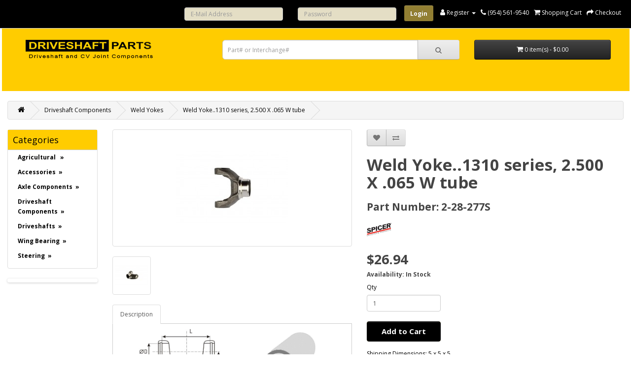

--- FILE ---
content_type: text/html; charset=utf-8
request_url: https://www.driveshaftparts.com/index.php?route=product/product&path=20_160&product_id=4562
body_size: 13736
content:
<!DOCTYPE html><!--[if IE]><![endif]--><!--[if IE 8 ]><html dir="ltr" lang="en" class="ie8"><![endif]--><!--[if IE 9 ]><html dir="ltr" lang="en" class="ie9"><![endif]--><!--[if (gt IE 9)|!(IE)]><!--><html dir="ltr" lang="en"><!--<![endif]--><head><meta charset="UTF-8" /><meta name="viewport" content="width=device-width, initial-scale=1"><meta http-equiv="X-UA-Compatible" content="IE=edge"><title>Tube Yoke..1310 series, 2.500 X .065 W tube</title><base href="https://www.driveshaftparts.com/" /><script src="catalog/view/javascript/jquery/jquery-2.1.1.min.js" type="text/javascript"></script><link href="catalog/view/javascript/bootstrap/css/bootstrap.min.css" rel="stylesheet" media="screen" /><script src="catalog/view/javascript/bootstrap/js/bootstrap.min.js" type="text/javascript"></script><link href="catalog/view/javascript/font-awesome/css/font-awesome.min.css" rel="stylesheet" type="text/css" /><link href="//fonts.googleapis.com/css?family=Open+Sans:400,400i,300,700" rel="stylesheet" type="text/css" /><script src="https://cdn.datatables.net/1.10.22/js/jquery.dataTables.min.js"></script><script src="https://cdn.datatables.net/responsive/2.5.0/js/dataTables.responsive.min.js"></script>  
<link href="https://cdn.datatables.net/1.10.22/css/jquery.dataTables.min.css" rel="stylesheet" /><link href="https://cdn.datatables.net/responsive/2.5.0/css/responsive.dataTables.min.css" rel="stylesheet" />  
<link href="catalog/view/theme/default/stylesheet/stylesheet.css" rel="stylesheet"><link href="catalog/view/theme/default/stylesheet/notifywhenavailable.css" type="text/css" rel="stylesheet" media="screen" /><link href="catalog/view/javascript/jquery/magnific/magnific-popup.css" type="text/css" rel="stylesheet" media="screen" /><link href="catalog/view/javascript/jquery/datetimepicker/bootstrap-datetimepicker.min.css" type="text/css" rel="stylesheet" media="screen" /><link href="catalog/view/javascript/jquery/swiper/css/swiper.min.css" type="text/css" rel="stylesheet" media="screen" /><link href="catalog/view/javascript/jquery/swiper/css/opencart.css" type="text/css" rel="stylesheet" media="screen" /><link href="catalog/view/theme/default/stylesheet/popupwindow/animate.css" type="text/css" rel="stylesheet" media="screen" /><link href="catalog/view/javascript/jquery/fancybox/jquery.fancybox.css" type="text/css" rel="stylesheet" media="screen" /><link href="catalog/view/theme/default/stylesheet/popupwindow/popupwindow.css" type="text/css" rel="stylesheet" media="screen" /><link href="catalog/view/theme/default/stylesheet/vendor/isenselabs/isearch/isearch.css" type="text/css" rel="stylesheet" media="screen" /><link href="catalog/view/theme/default/stylesheet/menu3rdlevel.css" rel="stylesheet"><script src="catalog/view/javascript/notifywhenavailable/notifywhenavailable.js" type="text/javascript"></script><script src="catalog/view/javascript/jquery/magnific/jquery.magnific-popup.min.js" type="text/javascript"></script><script src="catalog/view/javascript/jquery/datetimepicker/moment/moment.min.js" type="text/javascript"></script><script src="catalog/view/javascript/jquery/datetimepicker/moment/moment-with-locales.min.js" type="text/javascript"></script><script src="catalog/view/javascript/jquery/datetimepicker/bootstrap-datetimepicker.min.js" type="text/javascript"></script><script src="catalog/view/javascript/jquery/swiper/js/swiper.jquery.js" type="text/javascript"></script><script src="catalog/view/javascript/jquery/fancybox/jquery.fancybox.js" type="text/javascript"></script><script src="catalog/view/javascript/vendor/isenselabs/isearch/isearch.js" type="text/javascript"></script><script src="catalog/view/javascript/common.js" type="text/javascript"></script><link href="https://www.driveshaftparts.com/index.php?route=product/product&amp;product_id=4562" rel="canonical" /><link href="https://www.driveshaftparts.com/image/catalog/Logos/dpicologo.jpg" rel="icon" /><!-- Global site tag (gtag.js) - Google Analytics --><script async src="https://www.googletagmanager.com/gtag/js?id=UA-125429075-1"></script><script>
window.dataLayer = window.dataLayer || [];
function gtag(){dataLayer.push(arguments);}
gtag('js', new Date());

gtag('config', 'UA-125429075-1');
</script></head><body><nav id="top"><div class="container"><div id="top-links" class="nav pull-right"><ul class="list-inline">
			 <li><form class="header-login" action="index.php?route=account/login" method="post" enctype="multipart/form-data"><div class="col-sm-4" style="width: auto; margin-top: 5px"><input name="email" value="" style="width: 200px; height: 27px; background-color: #e4dec5 !important;"  placeholder="E-Mail Address" id="input-email" class="form-control" type="text"></div><div class="col-sm-4" style="width: auto;  margin-top: 5px"><input name="password" value="" style="width: 200px; height: 27px; background-color: #e4dec5 !important;" placeholder="Password" id="input-password" class="form-control" type="password"></div><input value="Login" style="background-color: #927f33 !important; background-image: none !important" class="btn btn-primary" type="submit"></form></li>
		        
<li class="dropdown"><a href="https://www.driveshaftparts.com/index.php?route=account/account" title="My Account" class="dropdown-toggle" data-toggle="dropdown"><i class="fa fa-user"></i> <span class="hidden-xs hidden-sm hidden-md">Register</span> <span class="caret"></span></a><ul class="dropdown-menu dropdown-menu-right"><li><a href="https://www.driveshaftparts.com/index.php?route=account/register">Register</a></li><li><a href="https://www.driveshaftparts.com/index.php?route=account/login">Login</a></li></ul></li><li><a href="https://www.driveshaftparts.com/index.php?route=information/contact"><i class="fa fa-phone"></i></a> <span class="hidden-xs hidden-sm hidden-md">(954) 561-9540</span></li><li><a href="https://www.driveshaftparts.com/index.php?route=checkout/cart" title="Shopping Cart"><i class="fa fa-shopping-cart"></i> <span class="hidden-xs hidden-sm hidden-md">Shopping Cart</span></a></li><li><a href="https://www.driveshaftparts.com/index.php?route=checkout/checkout" title="Checkout"><i class="fa fa-share"></i> <span class="hidden-xs hidden-sm hidden-md">Checkout</span></a></li></ul></div></div><form class="mobile-header-login" action="index.php?route=account/login" method="post" enctype="multipart/form-data"><div class="col-sm-4" style="margin-bottom: 10px;"><input name="email" value="" placeholder="E-Mail Address" id="input-email" class="form-control" type="text"></div><div class="col-sm-4" style="margin-bottom: 10px;"><input name="password" value="" placeholder="Password" id="input-password" class="form-control" type="password"></div><div class="col-sm-4" style="margin-bottom: 10px;"> 
<input value="Login" class="btn btn-primary" type="submit" style="width: 100%"></div></form></nav><header><div class="container"><div class="row"><div class="col-sm-4"><div id="logo"><a href="/"><img src="https://www.driveshaftparts.com/image/catalog/Logos/imagelogousa1.png" title="Driveshaft Parts USA LLC" alt="Driveshaft Parts USA LLC" class="img-responsive" /></a></div></div><div class="col-sm-5"><div id="search" class="input-group"><input type="text" name="search" value="" placeholder="Part# or Interchange#" class="form-control input-lg" /><span class="input-group-btn"><button type="button" class="btn btn-default btn-lg"><i class="fa fa-search"></i></button></span></div><script type="text/template" role="isearch-container"><div class="isearch-container" role="isearch-container-{id}">
{content}
</div></script><script type="text/template" role="isearch-loading"><div class="isearch-loading text-center"><i class="fa fa-spin fa-circle-o-notch"></i> {text}
</div></script><script type="text/template" role="isearch-nothing"><div class="isearch-nothing text-center">{text}</div></script><script type="text/template" role="isearch-more"><a role="isearch-tab" class="isearch-more text-center" href="{href}">{text}</a></script><script type="text/template" role="isearch-price"><span class="isearch-price-value">{price}</span></script><script type="text/template" role="isearch-special"><span class="isearch-price-value isearch-price-special">{special}</span><br /><span class="isearch-old-value">{price}</span></script><script type="text/template" role="isearch-product"><a role="isearch-tab" href="{href}" class="isearch-product"><div class="pull-left isearch-product-image"><img src="{image}" alt="{alt}" /></div><div class="row isearch-product-info"><div class="col-xs-7 col-lg-8"><h4 class="isearch-heading-product">{name}</h4><span class="isearch-model">{model}</span></div><div class="col-xs-5 col-lg-4 text-right"><div class="isearch-price">
{price}
</div><div>
{bin}
</div></div></div></a></script><script type="text/template" role="isearch-suggestion"><a role="isearch-tab" href="{href}" class="isearch-suggestion">{keyword}</a></script><script type="text/template" role="isearch-heading-suggestion"><h3 class="isearch-heading isearch-heading-suggestion">Search Term Suggestions</h3></script><script type="text/template" role="isearch-heading-product"><h3 class="isearch-heading isearch-heading-product">Top Product Results</h3></script><script type="text/javascript">
$(document).ready(function() {
$('#search input').iSearch({
ajaxURL: 'https://www.driveshaftparts.com/index.php?route=extension/module/isearch/ajax&search={KEYWORD}',
browserURL: 'https://www.driveshaftparts.com/index.php?route=extension/module/isearch/browser&stamp={STAMP}',
moreURL: 'https://www.driveshaftparts.com/index.php?route=product/search&search={KEYWORD}&description=true',
delay: 250,
fetchDataURL: 'https://www.driveshaftparts.com/index.php?route=extension/module/isearch/data',
heightType: 'auto',
heightUnit: 'px',
heightValue: 400,
highlight: !!1,
highlightColor: '#ffcc00',
autoscaleImages: true,
showImages: !!1,
imageWidth: 80,
languageId: 1,
localStoragePrefix : 'extension/module/isearch',
minWidth: '330px',
mobileScrollSpeed: 400,
moduleId : 36,
productLimit : 8,
scrollOffsetTop: 10,
singularization: !!0,
sort: 'match_model',
spell: [{"search":"\/\\s+and\\s+\/i","replace":" "},{"search":"\/\\s+or\\s+\/i","replace":" "},{"search":"cnema","replace":"cinema"}],
strictness: 'moderate',
type: 'ajax',
widthType: 'fixed',
widthUnit: 'px',
widthValue: 370,
zIndex: 999999,
textMore: 'View All Results',
textLoading: 'Loading. Please wait...',
textNothing: 'No Results Found',
});
});
</script><script type="text/template" role="isearch-container"><div class="isearch-container" role="isearch-container-{id}">
{content}
</div></script><script type="text/template" role="isearch-loading"><div class="isearch-loading text-center"><i class="fa fa-spin fa-circle-o-notch"></i> {text}
</div></script><script type="text/template" role="isearch-nothing"><div class="isearch-nothing text-center">{text}</div></script><script type="text/template" role="isearch-more"><a role="isearch-tab" class="isearch-more text-center" href="{href}">{text}</a></script><script type="text/template" role="isearch-price"><span class="isearch-price-value">{price}</span></script><script type="text/template" role="isearch-special"><span class="isearch-price-value isearch-price-special">{special}</span><br /><span class="isearch-old-value">{price}</span></script><script type="text/template" role="isearch-product"><a role="isearch-tab" href="{href}" class="isearch-product"><div class="pull-left isearch-product-image"><img src="{image}" alt="{alt}" /></div><div class="row isearch-product-info"><div class="col-xs-7 col-lg-8"><h4 class="isearch-heading-product">{name}</h4><span class="isearch-model">{model}</span></div><div class="col-xs-5 col-lg-4 text-right"><div class="isearch-price">
{price}
</div><div>
{bin}
</div></div></div></a></script><script type="text/template" role="isearch-suggestion"><a role="isearch-tab" href="{href}" class="isearch-suggestion">{keyword}</a></script><script type="text/template" role="isearch-heading-suggestion"><h3 class="isearch-heading isearch-heading-suggestion">Search Term Suggestions</h3></script><script type="text/template" role="isearch-heading-product"><h3 class="isearch-heading isearch-heading-product">Top Product Results</h3></script><script type="text/javascript">
$(document).ready(function() {
$('#search input').iSearch({
ajaxURL: 'https://www.driveshaftparts.com/index.php?route=extension/module/isearch/ajax&search={KEYWORD}',
browserURL: 'https://www.driveshaftparts.com/index.php?route=extension/module/isearch/browser&stamp={STAMP}',
moreURL: 'https://www.driveshaftparts.com/index.php?route=product/search&search={KEYWORD}&description=true',
delay: 250,
fetchDataURL: 'https://www.driveshaftparts.com/index.php?route=extension/module/isearch/data',
heightType: 'auto',
heightUnit: 'px',
heightValue: 400,
highlight: !!1,
highlightColor: '#ffcc00',
autoscaleImages: true,
showImages: !!1,
imageWidth: 80,
languageId: 1,
localStoragePrefix : 'extension/module/isearch',
minWidth: '330px',
mobileScrollSpeed: 400,
moduleId : 36,
productLimit : 8,
scrollOffsetTop: 10,
singularization: !!0,
sort: 'match_model',
spell: [{"search":"\/\\s+and\\s+\/i","replace":" "},{"search":"\/\\s+or\\s+\/i","replace":" "},{"search":"cnema","replace":"cinema"}],
strictness: 'moderate',
type: 'ajax',
widthType: 'fixed',
widthUnit: 'px',
widthValue: 370,
zIndex: 999999,
textMore: 'View All Results',
textLoading: 'Loading. Please wait...',
textNothing: 'No Results Found',
});
});
</script></div><div class="col-sm-3"><div id="cart" class="btn-group btn-block"><button type="button" data-toggle="dropdown" data-loading-text="Loading..." class="btn btn-inverse btn-block btn-lg dropdown-toggle"><i class="fa fa-shopping-cart"></i> <span id="cart-total">0 item(s) - $0.00</span></button><ul class="dropdown-menu pull-right"><li><p class="text-center">Your shopping cart is empty!</p></li></ul></div></div></div></div></header><div class="container"><nav id="menu_list" class="navbar"><div class="navbar-header"><span id="category" class="visible-xs">Categories</span><button type="button" class="btn btn-navbar navbar-toggle" data-toggle="collapse" data-target=".navbar-ex1-collapse"><i class="fa fa-bars"></i></button></div><div class="collapse navbar-collapse navbar-ex1-collapse"><ul class="nav navbar-nav"><li class="dropdown"><a href="https://www.driveshaftparts.com/index.php?route=product/category&amp;path=497" class="dropdown-toggle" data-toggle="dropdown">Agricultural </a><div class="dropdown-menu"><div class="dropdown-inner">               <ul class="list-unstyled"><li><a href="https://www.driveshaftparts.com/index.php?route=product/category&amp;path=497_498">PTO Components</a></li><li><a href="https://www.driveshaftparts.com/index.php?route=product/category&amp;path=497_531">PTO Universal Joints</a></li></ul></div><a href="https://www.driveshaftparts.com/index.php?route=product/category&amp;path=497" class="see-all">Show All Agricultural </a> </div></li><li class="dropdown"><a href="https://www.driveshaftparts.com/index.php?route=product/category&amp;path=10" class="dropdown-toggle" data-toggle="dropdown">Accessories</a><div class="dropdown-menu"><div class="dropdown-inner">               <ul class="list-unstyled"><li><a href="https://www.driveshaftparts.com/index.php?route=product/category&amp;path=10_440">Balancing Weights</a></li><li><a href="https://www.driveshaftparts.com/index.php?route=product/category&amp;path=10_490">Dust Caps</a></li><li><a href="https://www.driveshaftparts.com/index.php?route=product/category&amp;path=10_429">Grease &amp; Lubricants</a></li><li><a href="https://www.driveshaftparts.com/index.php?route=product/category&amp;path=10_441">Increasing Bushings</a></li><li><a href="https://www.driveshaftparts.com/index.php?route=product/category&amp;path=10_580">Key Ways</a></li><li><a href="https://www.driveshaftparts.com/index.php?route=product/category&amp;path=10_581">Nose Bushings</a></li></ul><ul class="list-unstyled"><li><a href="https://www.driveshaftparts.com/index.php?route=product/category&amp;path=10_430">Nuts &amp; Bolts</a></li><li><a href="https://www.driveshaftparts.com/index.php?route=product/category&amp;path=10_427">Rubber Boots</a></li><li><a href="https://www.driveshaftparts.com/index.php?route=product/category&amp;path=10_543">Snap Rings</a></li><li><a href="https://www.driveshaftparts.com/index.php?route=product/category&amp;path=10_426">Strap kits</a></li><li><a href="https://www.driveshaftparts.com/index.php?route=product/category&amp;path=10_425">U-Bolts</a></li><li><a href="https://www.driveshaftparts.com/index.php?route=product/category&amp;path=10_554">Welch Plugs</a></li></ul></div><a href="https://www.driveshaftparts.com/index.php?route=product/category&amp;path=10" class="see-all">Show All Accessories</a> </div></li><li class="dropdown"><a href="https://www.driveshaftparts.com/index.php?route=product/category&amp;path=535" class="dropdown-toggle" data-toggle="dropdown">Axle Components</a><div class="dropdown-menu"><div class="dropdown-inner">               <ul class="list-unstyled"><li><a href="https://www.driveshaftparts.com/index.php?route=product/category&amp;path=535_536">Axle Shafts</a></li><li><a href="https://www.driveshaftparts.com/index.php?route=product/category&amp;path=535_540">Ball Joints</a></li><li><a href="https://www.driveshaftparts.com/index.php?route=product/category&amp;path=535_541">Carrier Gear Kits</a></li><li><a href="https://www.driveshaftparts.com/index.php?route=product/category&amp;path=535_537">Differential Covers</a></li><li><a href="https://www.driveshaftparts.com/index.php?route=product/category&amp;path=535_538">Ring &amp; Pinions</a></li><li><a href="https://www.driveshaftparts.com/index.php?route=product/category&amp;path=535_542">Seals</a></li><li><a href="https://www.driveshaftparts.com/index.php?route=product/category&amp;path=535_539">Spindles</a></li></ul></div><a href="https://www.driveshaftparts.com/index.php?route=product/category&amp;path=535" class="see-all">Show All Axle Components</a> </div></li><li class="dropdown"><a href="https://www.driveshaftparts.com/index.php?route=product/category&amp;path=20" class="dropdown-toggle" data-toggle="dropdown">Driveshaft Components</a><div class="dropdown-menu"><div class="dropdown-inner">               <ul class="list-unstyled"><li><a href="https://www.driveshaftparts.com/index.php?route=product/category&amp;path=20_30">Center Supports</a></li><li><a href="https://www.driveshaftparts.com/index.php?route=product/category&amp;path=20_478">Companion Flanges</a></li><li><a href="https://www.driveshaftparts.com/index.php?route=product/category&amp;path=20_151">CV Heads</a></li><li><a href="https://www.driveshaftparts.com/index.php?route=product/category&amp;path=20_100">Driveshaft CV Joints</a></li><li><a href="https://www.driveshaftparts.com/index.php?route=product/category&amp;path=20_152">End Yokes</a></li><li><a href="https://www.driveshaftparts.com/index.php?route=product/category&amp;path=20_153">Flanges</a></li><li><a href="https://www.driveshaftparts.com/index.php?route=product/category&amp;path=20_155">Midship Assemblies</a></li><li><a href="https://www.driveshaftparts.com/index.php?route=product/category&amp;path=20_421">Midship Splines</a></li><li><a href="https://www.driveshaftparts.com/index.php?route=product/category&amp;path=20_493">Rubber Couplings</a></li><li><a href="https://www.driveshaftparts.com/index.php?route=product/category&amp;path=20_156">Slip Assemblies</a></li></ul><ul class="list-unstyled"><li><a href="https://www.driveshaftparts.com/index.php?route=product/category&amp;path=20_157">Slip Yokes</a></li><li><a href="https://www.driveshaftparts.com/index.php?route=product/category&amp;path=20_495">Splined Sleeves</a></li><li><a href="https://www.driveshaftparts.com/index.php?route=product/category&amp;path=20_158">Splines</a></li><li><a href="https://www.driveshaftparts.com/index.php?route=product/category&amp;path=20_159">Transmission Yokes</a></li><li><a href="https://www.driveshaftparts.com/index.php?route=product/category&amp;path=20_582">Tri &amp; Quad Prong Yokes</a></li><li><a href="https://www.driveshaftparts.com/index.php?route=product/category&amp;path=20_351">Tubing</a></li><li><a href="https://www.driveshaftparts.com/index.php?route=product/category&amp;path=20_90">Universal Joints</a></li><li><a href="https://www.driveshaftparts.com/index.php?route=product/category&amp;path=20_160">Weld Yokes</a></li><li><a href="https://www.driveshaftparts.com/index.php?route=product/category&amp;path=20_325">Yoke Shaft</a></li><li><a href="https://www.driveshaftparts.com/index.php?route=product/category&amp;path=20_420">Yoke Shaft Assembly</a></li></ul></div><a href="https://www.driveshaftparts.com/index.php?route=product/category&amp;path=20" class="see-all">Show All Driveshaft Components</a> </div></li><li class="dropdown"><a href="https://www.driveshaftparts.com/index.php?route=product/category&amp;path=60" class="dropdown-toggle" data-toggle="dropdown">Driveshafts</a><div class="dropdown-menu"><div class="dropdown-inner">               <ul class="list-unstyled"><li><a href="https://www.driveshaftparts.com/index.php?route=product/category&amp;path=60_589">Automotive Driveshafts</a></li><li><a href="https://www.driveshaftparts.com/index.php?route=product/category&amp;path=60_579">Driveshaft Kits</a></li></ul><ul class="list-unstyled"><li><a href="https://www.driveshaftparts.com/index.php?route=product/category&amp;path=60_590">Forklift Driveshafts </a></li><li><a href="https://www.driveshaftparts.com/index.php?route=product/category&amp;path=60_588">Off Highway Driveshafts</a></li></ul><ul class="list-unstyled"><li><a href="https://www.driveshaftparts.com/index.php?route=product/category&amp;path=60_587">Short Couple Driveshafts</a></li><li><a href="https://www.driveshaftparts.com/index.php?route=product/category&amp;path=60_586">Unwelded Driveshafts</a></li></ul></div><a href="https://www.driveshaftparts.com/index.php?route=product/category&amp;path=60" class="see-all">Show All Driveshafts</a> </div></li><li class="dropdown"><a href="https://www.driveshaftparts.com/index.php?route=product/category&amp;path=110" class="dropdown-toggle" data-toggle="dropdown">Wing Bearing</a><div class="dropdown-menu"><div class="dropdown-inner">               <ul class="list-unstyled"><li><a href="https://www.driveshaftparts.com/index.php?route=product/category&amp;path=110_534">WB End Yokes</a></li><li><a href="https://www.driveshaftparts.com/index.php?route=product/category&amp;path=110_298">WB Slip Assemblies</a></li><li><a href="https://www.driveshaftparts.com/index.php?route=product/category&amp;path=110_447">WB Slip Yokes</a></li><li><a href="https://www.driveshaftparts.com/index.php?route=product/category&amp;path=110_299">WB Universal Joints</a></li><li><a href="https://www.driveshaftparts.com/index.php?route=product/category&amp;path=110_300">WB Weld Yokes</a></li><li><a href="https://www.driveshaftparts.com/index.php?route=product/category&amp;path=110_432">WB Yoke Shaft Assemblies</a></li><li><a href="https://www.driveshaftparts.com/index.php?route=product/category&amp;path=110_547">WB Yoke Shafts</a></li></ul></div><a href="https://www.driveshaftparts.com/index.php?route=product/category&amp;path=110" class="see-all">Show All Wing Bearing</a> </div></li><li class="dropdown"><a href="https://www.driveshaftparts.com/index.php?route=product/category&amp;path=550" class="dropdown-toggle" data-toggle="dropdown">Steering</a><div class="dropdown-menu"><div class="dropdown-inner">               <ul class="list-unstyled"><li><a href="https://www.driveshaftparts.com/index.php?route=product/category&amp;path=550_394">Steering Joints</a></li><li><a href="https://www.driveshaftparts.com/index.php?route=product/category&amp;path=550_551">Steering U-Joints</a></li><li><a href="https://www.driveshaftparts.com/index.php?route=product/category&amp;path=550_552">Steering Yokes</a></li></ul></div><a href="https://www.driveshaftparts.com/index.php?route=product/category&amp;path=550" class="see-all">Show All Steering</a> </div></li></ul></div></nav></div><style>
#myTable {
margin-top: 0px !important;
}
#myTable table.fixedHeader-floating {
background-color: #d6e69c !important;
}
#myTable thead {
background-color: #d6e69c !important;
}
.tooltip-inner {
background-color: white;
width: 250px;
height: 250px;
opacity: 1;
}
.tooltip-arrow {
background-color: white;
border-color: white;
}
.tooltip.in {
opacity: 1;
}
.tiptext {
padding:4px;
}
.description {
display:none;
position:absolute;
border:1px solid #ccc;
background-color:white;
padding:10px;
margin-left:50px;
}
#myTable_filter {
text-align: right!important;
}
#myTable_filter label {
font-weight: bold;
font-size: 19px;
margin-bottom: 10px;
}
#myTable_filter input{
width:270px;
font-weight:normal;
padding: 10px;
margin-left: 10px;
}
</style><div id="product-product" class="container"><ul class="breadcrumb"><li><a href="https://www.driveshaftparts.com/index.php?route=common/home"><i class="fa fa-home"></i></a></li><li><a href="https://www.driveshaftparts.com/index.php?route=product/category&amp;path=20">Driveshaft Components</a></li><li><a href="https://www.driveshaftparts.com/index.php?route=product/category&amp;path=20_160">Weld Yokes</a></li><li><a href="https://www.driveshaftparts.com/index.php?route=product/product&amp;path=20_160&amp;product_id=4562">Weld Yoke..1310 series, 2.500 X .065 W tube</a></li></ul><div class="row"><aside id="column-left" class="col-sm-3 col-lg-2 hidden-xs"><nav id="menu" class="navbar"><div class="navbar-header">Categories
</div><div class="collapse navbar-collapse navbar-ex1-collapse"><ul class="nav navbar-nav"><li class="submenu"><a href="https://www.driveshaftparts.com/index.php?route=product/category&amp;path=497" class="dropdown-toggle" data-toggle="dropdown">Agricultural &nbsp; »</a><div class="dropdown-menu"><div class="dropdown-inner"><ul class="list-unstyled">
					                		<li>
		   <a class="arrow" href="https://www.driveshaftparts.com/index.php?route=product/category&amp;path=497_498">
		     PTO Components</a>
	<div class="menu3rdlevel" >
					<div class="menu3rdlevel_inner">
					                                                                                          						
						              							<ul class="list-unstyled">
							                                            <li><a href="https://www.driveshaftparts.com/index.php?route=product/category&amp;path=497_498_503">PTO Adaptors</a></li>
					                                            <li><a href="https://www.driveshaftparts.com/index.php?route=product/category&amp;path=497_498_504">PTO Clutches</a></li>
					                                            <li><a href="https://www.driveshaftparts.com/index.php?route=product/category&amp;path=497_498_572">PTO Impement Yokes</a></li>
					                                            <li><a href="https://www.driveshaftparts.com/index.php?route=product/category&amp;path=497_498_576">PTO Roll Pins</a></li>
					                                            <li><a href="https://www.driveshaftparts.com/index.php?route=product/category&amp;path=497_498_573">PTO Tractor Yokes</a></li>
					                                            <li><a href="https://www.driveshaftparts.com/index.php?route=product/category&amp;path=497_498_522">PTO Tube Yokes</a></li>
					                                            <li><a href="https://www.driveshaftparts.com/index.php?route=product/category&amp;path=497_498_507">PTO Tubing</a></li>
					                                       	</ul>
	                           		</div><a href="https://www.driveshaftparts.com/index.php?route=product/category&amp;path=497_498" class="see-all">All PTO Components</a>
	</div></li>

					                		<li>
		   <a class="arrow" href="https://www.driveshaftparts.com/index.php?route=product/category&amp;path=497_531">
		     PTO Universal Joints</a>
	<div class="menu3rdlevel" >
					<div class="menu3rdlevel_inner">
					                                                                                          						
						              							<ul class="list-unstyled">
							                                            <li><a href="https://www.driveshaftparts.com/index.php?route=product/category&amp;path=497_531_562">Inside Snap Ring</a></li>
					                                            <li><a href="https://www.driveshaftparts.com/index.php?route=product/category&amp;path=497_531_561">Outside Snap Ring</a></li>
					                                       	</ul>
	                           		</div><a href="https://www.driveshaftparts.com/index.php?route=product/category&amp;path=497_531" class="see-all">All PTO Universal Joints</a>
	</div></li></ul></div><a href="https://www.driveshaftparts.com/index.php?route=product/category&amp;path=497" class="see-all">All
Agricultural </a> </div></li><li class="submenu"><a href="https://www.driveshaftparts.com/index.php?route=product/category&amp;path=10" class="dropdown-toggle" data-toggle="dropdown">Accessories&nbsp; »</a><div class="dropdown-menu"><div class="dropdown-inner"><ul class="list-unstyled">
					                    	<li><a href="https://www.driveshaftparts.com/index.php?route=product/category&amp;path=10_440">Balancing Weights</a></li>

					                		<li>
		   <a class="arrow" href="https://www.driveshaftparts.com/index.php?route=product/category&amp;path=10_490">
		     Dust Caps</a>
	<div class="menu3rdlevel" >
					<div class="menu3rdlevel_inner">
					                                                                                          						
						              							<ul class="list-unstyled">
							                                            <li><a href="https://www.driveshaftparts.com/index.php?route=product/category&amp;path=10_490_492">Push On Dust Caps</a></li>
					                                            <li><a href="https://www.driveshaftparts.com/index.php?route=product/category&amp;path=10_490_491">Threaded Dust Caps</a></li>
					                                       	</ul>
	                           		</div><a href="https://www.driveshaftparts.com/index.php?route=product/category&amp;path=10_490" class="see-all">All Dust Caps</a>
	</div></li>

					                    	<li><a href="https://www.driveshaftparts.com/index.php?route=product/category&amp;path=10_429">Grease &amp; Lubricants</a></li>

					                    	<li><a href="https://www.driveshaftparts.com/index.php?route=product/category&amp;path=10_441">Increasing Bushings</a></li>

					                    	<li><a href="https://www.driveshaftparts.com/index.php?route=product/category&amp;path=10_580">Key Ways</a></li>

					                    	<li><a href="https://www.driveshaftparts.com/index.php?route=product/category&amp;path=10_581">Nose Bushings</a></li></ul><ul class="list-unstyled">
					                		<li>
		   <a class="arrow" href="https://www.driveshaftparts.com/index.php?route=product/category&amp;path=10_430">
		     Nuts &amp; Bolts</a>
	<div class="menu3rdlevel" >
					<div class="menu3rdlevel_inner">
					                                                                                          						
						              							<ul class="list-unstyled">
							                                            <li><a href="https://www.driveshaftparts.com/index.php?route=product/category&amp;path=10_430_559">Bolts</a></li>
					                                            <li><a href="https://www.driveshaftparts.com/index.php?route=product/category&amp;path=10_430_558">Nuts</a></li>
					                                            <li><a href="https://www.driveshaftparts.com/index.php?route=product/category&amp;path=10_430_560">Washers</a></li>
					                                       	</ul>
	                           		</div><a href="https://www.driveshaftparts.com/index.php?route=product/category&amp;path=10_430" class="see-all">All Nuts &amp; Bolts</a>
	</div></li>

					                    	<li><a href="https://www.driveshaftparts.com/index.php?route=product/category&amp;path=10_427">Rubber Boots</a></li>

					                    	<li><a href="https://www.driveshaftparts.com/index.php?route=product/category&amp;path=10_543">Snap Rings</a></li>

					                    	<li><a href="https://www.driveshaftparts.com/index.php?route=product/category&amp;path=10_426">Strap kits</a></li>

					                    	<li><a href="https://www.driveshaftparts.com/index.php?route=product/category&amp;path=10_425">U-Bolts</a></li>

					                    	<li><a href="https://www.driveshaftparts.com/index.php?route=product/category&amp;path=10_554">Welch Plugs</a></li></ul></div><a href="https://www.driveshaftparts.com/index.php?route=product/category&amp;path=10" class="see-all">All
Accessories</a> </div></li><li class="submenu"><a href="https://www.driveshaftparts.com/index.php?route=product/category&amp;path=535" class="dropdown-toggle" data-toggle="dropdown">Axle Components&nbsp; »</a><div class="dropdown-menu"><div class="dropdown-inner"><ul class="list-unstyled">
					                    	<li><a href="https://www.driveshaftparts.com/index.php?route=product/category&amp;path=535_536">Axle Shafts</a></li>

					                    	<li><a href="https://www.driveshaftparts.com/index.php?route=product/category&amp;path=535_540">Ball Joints</a></li>

					                    	<li><a href="https://www.driveshaftparts.com/index.php?route=product/category&amp;path=535_541">Carrier Gear Kits</a></li>

					                    	<li><a href="https://www.driveshaftparts.com/index.php?route=product/category&amp;path=535_537">Differential Covers</a></li>

					                    	<li><a href="https://www.driveshaftparts.com/index.php?route=product/category&amp;path=535_538">Ring &amp; Pinions</a></li>

					                    	<li><a href="https://www.driveshaftparts.com/index.php?route=product/category&amp;path=535_542">Seals</a></li>

					                    	<li><a href="https://www.driveshaftparts.com/index.php?route=product/category&amp;path=535_539">Spindles</a></li></ul></div><a href="https://www.driveshaftparts.com/index.php?route=product/category&amp;path=535" class="see-all">All
Axle Components</a> </div></li><li class="submenu"><a href="https://www.driveshaftparts.com/index.php?route=product/category&amp;path=20" class="dropdown-toggle" data-toggle="dropdown">Driveshaft Components&nbsp; »</a><div class="dropdown-menu"><div class="dropdown-inner"><ul class="list-unstyled">
					                		<li>
		   <a class="arrow" href="https://www.driveshaftparts.com/index.php?route=product/category&amp;path=20_30">
		     Center Supports</a>
	<div class="menu3rdlevel" >
					<div class="menu3rdlevel_inner">
					                                                                                          						
						              							<ul class="list-unstyled">
							                                            <li><a href="https://www.driveshaftparts.com/index.php?route=product/category&amp;path=20_30_444">Search by Dimensions</a></li>
					                                            <li><a href="https://www.driveshaftparts.com/index.php?route=product/category&amp;path=20_30_445">Search by Vehicle Make</a></li>
					                                       	</ul>
	                           		</div><a href="https://www.driveshaftparts.com/index.php?route=product/category&amp;path=20_30" class="see-all">All Center Supports</a>
	</div></li>

					                		<li>
		   <a class="arrow" href="https://www.driveshaftparts.com/index.php?route=product/category&amp;path=20_478">
		     Companion Flanges</a>
	<div class="menu3rdlevel" >
					<div class="menu3rdlevel_inner">
					                                                                                          						
						              							<ul class="list-unstyled">
							                                            <li><a href="https://www.driveshaftparts.com/index.php?route=product/category&amp;path=20_478_496">Round Bore.</a></li>
					                                            <li><a href="https://www.driveshaftparts.com/index.php?route=product/category&amp;path=20_478_583">Splined Bore.</a></li>
					                                       	</ul>
	                           		</div><a href="https://www.driveshaftparts.com/index.php?route=product/category&amp;path=20_478" class="see-all">All Companion Flanges</a>
	</div></li>

					                		<li>
		   <a class="arrow" href="https://www.driveshaftparts.com/index.php?route=product/category&amp;path=20_151">
		     CV Heads</a>
	<div class="menu3rdlevel" >
					<div class="menu3rdlevel_inner">
					                                                                                          						
						              							<ul class="list-unstyled">
							                                            <li><a href="https://www.driveshaftparts.com/index.php?route=product/category&amp;path=20_151_377">Complete CV Heads</a></li>
					                                            <li><a href="https://www.driveshaftparts.com/index.php?route=product/category&amp;path=20_151_386">CV Flanges</a></li>
					                                            <li><a href="https://www.driveshaftparts.com/index.php?route=product/category&amp;path=20_151_384">Ball Stud Tube Yokes</a></li>
					                                            <li><a href="https://www.driveshaftparts.com/index.php?route=product/category&amp;path=20_151_387">CV Center Yokes</a></li>
					                                            <li><a href="https://www.driveshaftparts.com/index.php?route=product/category&amp;path=20_151_385">CV Socket Yokes</a></li>
					                                            <li><a href="https://www.driveshaftparts.com/index.php?route=product/category&amp;path=20_151_388">CV Ball Repair Kits</a></li>
					                                       	</ul>
	                           		</div><a href="https://www.driveshaftparts.com/index.php?route=product/category&amp;path=20_151" class="see-all">All CV Heads</a>
	</div></li>

					                		<li>
		   <a class="arrow" href="https://www.driveshaftparts.com/index.php?route=product/category&amp;path=20_100">
		     Driveshaft CV Joints</a>
	<div class="menu3rdlevel" >
					<div class="menu3rdlevel_inner">
					                                                                                          						
						              							<ul class="list-unstyled">
							                                            <li><a href="https://www.driveshaftparts.com/index.php?route=product/category&amp;path=20_100_391">CV Boots</a></li>
					                                            <li><a href="https://www.driveshaftparts.com/index.php?route=product/category&amp;path=20_100_390">CV Joint Kits</a></li>
					                                            <li><a href="https://www.driveshaftparts.com/index.php?route=product/category&amp;path=20_100_392">CV Splines</a></li>
					                                       	</ul>
	                           		</div><a href="https://www.driveshaftparts.com/index.php?route=product/category&amp;path=20_100" class="see-all">All Driveshaft CV Joints</a>
	</div></li>

					                		<li>
		   <a class="arrow" href="https://www.driveshaftparts.com/index.php?route=product/category&amp;path=20_152">
		     End Yokes</a>
	<div class="menu3rdlevel" >
					<div class="menu3rdlevel_inner">
					                                                                                          						
						              							<ul class="list-unstyled">
							                                            <li><a href="https://www.driveshaftparts.com/index.php?route=product/category&amp;path=20_152_443">Hex Bore</a></li>
					                                            <li><a href="https://www.driveshaftparts.com/index.php?route=product/category&amp;path=20_152_422">Round Bore</a></li>
					                                            <li><a href="https://www.driveshaftparts.com/index.php?route=product/category&amp;path=20_152_423">Splined Bore</a></li>
					                                            <li><a href="https://www.driveshaftparts.com/index.php?route=product/category&amp;path=20_152_442">Square Bore</a></li>
					                                       	</ul>
	                           		</div><a href="https://www.driveshaftparts.com/index.php?route=product/category&amp;path=20_152" class="see-all">All End Yokes</a>
	</div></li>

					                    	<li><a href="https://www.driveshaftparts.com/index.php?route=product/category&amp;path=20_153">Flanges</a></li>

					                		<li>
		   <a class="arrow" href="https://www.driveshaftparts.com/index.php?route=product/category&amp;path=20_155">
		     Midship Assemblies</a>
	<div class="menu3rdlevel" >
					<div class="menu3rdlevel_inner">
					                                                                                          						
						              							<ul class="list-unstyled">
							                                            <li><a href="https://www.driveshaftparts.com/index.php?route=product/category&amp;path=20_155_545">Flange Style Midships</a></li>
					                                            <li><a href="https://www.driveshaftparts.com/index.php?route=product/category&amp;path=20_155_546">U-Joint Style Midships</a></li>
					                                       	</ul>
	                           		</div><a href="https://www.driveshaftparts.com/index.php?route=product/category&amp;path=20_155" class="see-all">All Midship Assemblies</a>
	</div></li>

					                    	<li><a href="https://www.driveshaftparts.com/index.php?route=product/category&amp;path=20_421">Midship Splines</a></li>

					                    	<li><a href="https://www.driveshaftparts.com/index.php?route=product/category&amp;path=20_493">Rubber Couplings</a></li>

					                    	<li><a href="https://www.driveshaftparts.com/index.php?route=product/category&amp;path=20_156">Slip Assemblies</a></li></ul><ul class="list-unstyled">
					                    	<li><a href="https://www.driveshaftparts.com/index.php?route=product/category&amp;path=20_157">Slip Yokes</a></li>

					                    	<li><a href="https://www.driveshaftparts.com/index.php?route=product/category&amp;path=20_495">Splined Sleeves</a></li>

					                    	<li><a href="https://www.driveshaftparts.com/index.php?route=product/category&amp;path=20_158">Splines</a></li>

					                    	<li><a href="https://www.driveshaftparts.com/index.php?route=product/category&amp;path=20_159">Transmission Yokes</a></li>

					                    	<li><a href="https://www.driveshaftparts.com/index.php?route=product/category&amp;path=20_582">Tri &amp; Quad Prong Yokes</a></li>

					                    	<li><a href="https://www.driveshaftparts.com/index.php?route=product/category&amp;path=20_351">Tubing</a></li>

					                    	<li><a href="https://www.driveshaftparts.com/index.php?route=product/category&amp;path=20_90">Universal Joints</a></li>

					                    	<li><a href="https://www.driveshaftparts.com/index.php?route=product/category&amp;path=20_160">Weld Yokes</a></li>

					                    	<li><a href="https://www.driveshaftparts.com/index.php?route=product/category&amp;path=20_325">Yoke Shaft</a></li>

					                    	<li><a href="https://www.driveshaftparts.com/index.php?route=product/category&amp;path=20_420">Yoke Shaft Assembly</a></li></ul></div><a href="https://www.driveshaftparts.com/index.php?route=product/category&amp;path=20" class="see-all">All
Driveshaft Components</a> </div></li><li class="submenu"><a href="https://www.driveshaftparts.com/index.php?route=product/category&amp;path=60" class="dropdown-toggle" data-toggle="dropdown">Driveshafts&nbsp; »</a><div class="dropdown-menu"><div class="dropdown-inner"><ul class="list-unstyled">
					                    	<li><a href="https://www.driveshaftparts.com/index.php?route=product/category&amp;path=60_589">Automotive Driveshafts</a></li>

					                    	<li><a href="https://www.driveshaftparts.com/index.php?route=product/category&amp;path=60_579">Driveshaft Kits</a></li></ul><ul class="list-unstyled">
					                    	<li><a href="https://www.driveshaftparts.com/index.php?route=product/category&amp;path=60_590">Forklift Driveshafts </a></li>

					                    	<li><a href="https://www.driveshaftparts.com/index.php?route=product/category&amp;path=60_588">Off Highway Driveshafts</a></li></ul><ul class="list-unstyled">
					                    	<li><a href="https://www.driveshaftparts.com/index.php?route=product/category&amp;path=60_587">Short Couple Driveshafts</a></li>

					                    	<li><a href="https://www.driveshaftparts.com/index.php?route=product/category&amp;path=60_586">Unwelded Driveshafts</a></li></ul></div><a href="https://www.driveshaftparts.com/index.php?route=product/category&amp;path=60" class="see-all">All
Driveshafts</a> </div></li><li class="submenu"><a href="https://www.driveshaftparts.com/index.php?route=product/category&amp;path=110" class="dropdown-toggle" data-toggle="dropdown">Wing Bearing&nbsp; »</a><div class="dropdown-menu"><div class="dropdown-inner"><ul class="list-unstyled">
					                    	<li><a href="https://www.driveshaftparts.com/index.php?route=product/category&amp;path=110_534">WB End Yokes</a></li>

					                    	<li><a href="https://www.driveshaftparts.com/index.php?route=product/category&amp;path=110_298">WB Slip Assemblies</a></li>

					                    	<li><a href="https://www.driveshaftparts.com/index.php?route=product/category&amp;path=110_447">WB Slip Yokes</a></li>

					                    	<li><a href="https://www.driveshaftparts.com/index.php?route=product/category&amp;path=110_299">WB Universal Joints</a></li>

					                    	<li><a href="https://www.driveshaftparts.com/index.php?route=product/category&amp;path=110_300">WB Weld Yokes</a></li>

					                    	<li><a href="https://www.driveshaftparts.com/index.php?route=product/category&amp;path=110_432">WB Yoke Shaft Assemblies</a></li>

					                    	<li><a href="https://www.driveshaftparts.com/index.php?route=product/category&amp;path=110_547">WB Yoke Shafts</a></li></ul></div><a href="https://www.driveshaftparts.com/index.php?route=product/category&amp;path=110" class="see-all">All
Wing Bearing</a> </div></li><li class="submenu"><a href="https://www.driveshaftparts.com/index.php?route=product/category&amp;path=550" class="dropdown-toggle" data-toggle="dropdown">Steering&nbsp; »</a><div class="dropdown-menu"><div class="dropdown-inner"><ul class="list-unstyled">
					                    	<li><a href="https://www.driveshaftparts.com/index.php?route=product/category&amp;path=550_394">Steering Joints</a></li>

					                    	<li><a href="https://www.driveshaftparts.com/index.php?route=product/category&amp;path=550_551">Steering U-Joints</a></li>

					                    	<li><a href="https://www.driveshaftparts.com/index.php?route=product/category&amp;path=550_552">Steering Yokes</a></li></ul></div><a href="https://www.driveshaftparts.com/index.php?route=product/category&amp;path=550" class="see-all">All
Steering</a> </div></li></ul></div></nav><div class="swiper-viewport"><div id="banner0" class="swiper-container"><div class="swiper-wrapper"></div></div></div><script type="text/javascript"><!--
$('#banner0').swiper({
effect: 'fade',
autoplay: 2500,
autoplayDisableOnInteraction: false
});
--></script> 
</aside><div id="content" class="col-sm-9"><div class="row">                         <div class="col-sm-6">           <ul class="thumbnails"><li><a class="thumbnail" href="https://www.driveshaftparts.com/image/cache/cache/4001-5000/4562/main/4e52-2-28-2777S-0-1-1000x1000.jpg" title="Weld Yoke..1310 series, 2.500 X .065 W tube"><img src="https://www.driveshaftparts.com/image/cache/cache/4001-5000/4562/main/4e52-2-28-2777S-0-1-228x228.jpg" title="Weld Yoke..1310 series, 2.500 X .065 W tube" alt="Weld Yoke..1310 series, 2.500 X .065 W tube" /></a></li><li class="image-additional"><a class="thumbnail" href="https://www.driveshaftparts.com/image/cache/cache/4001-5000/4562/additional/1b82-2-28-2777S-1-0-1-1000x1000.jpg" title="Weld Yoke..1310 series, 2.500 X .065 W tube"> <img src="https://www.driveshaftparts.com/image/cache/cache/4001-5000/4562/additional/1b82-2-28-2777S-1-0-1-74x74.jpg" title="Weld Yoke..1310 series, 2.500 X .065 W tube" alt="Weld Yoke..1310 series, 2.500 X .065 W tube" /></a></li></ul><ul class="nav nav-tabs"><li class="active"><a href="#tab-description" data-toggle="tab">Description</a></li></ul><div class="tab-content"><div class="tab-pane active" id="tab-description"><p><img alt="" src="https://www.driveshaftparts.com/image/catalog/Drawings/TUBEYOKEcat.jpg" style="width: 833.99px; height: 100%;" class="img-responsive"></p><table class="table table-bordered"><thead><tr><td colspan="2"><strong>Weld Yokes</strong></td></tr></thead><tbody><tr><td>Series</td><td>1310 (1.062 x 3.219)</td></tr><tr><td>Tube</td><td>2.500 x .065</td></tr><tr><td>Butt Dia.</td><td>2.375</td></tr><tr><td>C/L to Weld</td><td>1.844</td></tr><tr><td>Material</td><td>Steel</td></tr></tbody></table>

Tube Yoke 1310 series, 2.500 X .065 W tube
</div></div></div><div class="col-sm-6"><div class="btn-group"><button type="button" data-toggle="tooltip" class="btn btn-default" title="Add to Wish List" onclick="wishlist.add('4562');"><i class="fa fa-heart"></i></button><button type="button" data-toggle="tooltip" class="btn btn-default" title="Compare this Product" onclick="compare.add('4562');"><i class="fa fa-exchange"></i></button></div><h1>Weld Yoke..1310 series, 2.500 X .065 W tube</h1><h3>Part Number: 2-28-277S</h3><ul class="list-unstyled"><li><a href="https://www.driveshaftparts.com/spicer-parts"><img src="https://www.driveshaftparts.com/image/cache/catalog/Manufacturers/spicer-parts-logo-50x50.png" title="Spicer" /></a></li></ul><ul class="list-unstyled"><li><h2>$26.94</h2></li></ul><h5>Availability: In Stock</h5><div id="product" style="">                         <div class="form-group"><label class="control-label" for="input-quantity">Qty</label><input type="text" name="quantity" value="1" size="2" id="input-quantity" class="form-control" /><input type="hidden" name="product_id" value="4562" /><br /><button type="button" id="button-cart" data-loading-text="Loading..." class="btn btn-primary btn-lg btn-block">Add to Cart</button></div><div>
Shipping Dimensions: 5 x 5 x 5 <br>
Weight: 1.60 lbs
</div></div></div></div>

	<script type="text/javascript">
var _smartsupp = _smartsupp || {};
_smartsupp.key = '1c56b82459825a306fe852f04fac63b794a6143d';
_smartsupp.sitePlatform = 'Opencart 3.0.3.2';
window.smartsupp||(function(d) {
var s,c,o=smartsupp=function(){ o._.push(arguments)};o._=[];
s=d.getElementsByTagName('script')[0];c=d.createElement('script');
c.type='text/javascript';c.charset='utf-8';c.async=true;
c.src='//www.smartsuppchat.com/loader.js';s.parentNode.insertBefore(c,s);
})(document);
</script><script type="text/javascript">
var isMobile = false; //initiate as false
var isDesktop = true;
// device detection
if(/(android|bb\d+|meego).+mobile|avantgo|bada\/|blackberry|blazer|compal|elaine|fennec|hiptop|iemobile|ip(hone|od)|ipad|iris|kindle|Android|Silk|lge |maemo|midp|mmp|netfront|opera m(ob|in)i|palm( os)?|phone|p(ixi|re)\/|plucker|pocket|psp|series(4|6)0|symbian|treo|up\.(browser|link)|vodafone|wap|windows (ce|phone)|xda|xiino/i.test(navigator.userAgent) 
|| /1207|6310|6590|3gso|4thp|50[1-6]i|770s|802s|a wa|abac|ac(er|oo|s\-)|ai(ko|rn)|al(av|ca|co)|amoi|an(ex|ny|yw)|aptu|ar(ch|go)|as(te|us)|attw|au(di|\-m|r |s )|avan|be(ck|ll|nq)|bi(lb|rd)|bl(ac|az)|br(e|v)w|bumb|bw\-(n|u)|c55\/|capi|ccwa|cdm\-|cell|chtm|cldc|cmd\-|co(mp|nd)|craw|da(it|ll|ng)|dbte|dc\-s|devi|dica|dmob|do(c|p)o|ds(12|\-d)|el(49|ai)|em(l2|ul)|er(ic|k0)|esl8|ez([4-7]0|os|wa|ze)|fetc|fly(\-|_)|g1 u|g560|gene|gf\-5|g\-mo|go(\.w|od)|gr(ad|un)|haie|hcit|hd\-(m|p|t)|hei\-|hi(pt|ta)|hp( i|ip)|hs\-c|ht(c(\-| |_|a|g|p|s|t)|tp)|hu(aw|tc)|i\-(20|go|ma)|i230|iac( |\-|\/)|ibro|idea|ig01|ikom|im1k|inno|ipaq|iris|ja(t|v)a|jbro|jemu|jigs|kddi|keji|kgt( |\/)|klon|kpt |kwc\-|kyo(c|k)|le(no|xi)|lg( g|\/(k|l|u)|50|54|\-[a-w])|libw|lynx|m1\-w|m3ga|m50\/|ma(te|ui|xo)|mc(01|21|ca)|m\-cr|me(rc|ri)|mi(o8|oa|ts)|mmef|mo(01|02|bi|de|do|t(\-| |o|v)|zz)|mt(50|p1|v )|mwbp|mywa|n10[0-2]|n20[2-3]|n30(0|2)|n50(0|2|5)|n7(0(0|1)|10)|ne((c|m)\-|on|tf|wf|wg|wt)|nok(6|i)|nzph|o2im|op(ti|wv)|oran|owg1|p800|pan(a|d|t)|pdxg|pg(13|\-([1-8]|c))|phil|pire|pl(ay|uc)|pn\-2|po(ck|rt|se)|prox|psio|pt\-g|qa\-a|qc(07|12|21|32|60|\-[2-7]|i\-)|qtek|r380|r600|raks|rim9|ro(ve|zo)|s55\/|sa(ge|ma|mm|ms|ny|va)|sc(01|h\-|oo|p\-)|sdk\/|se(c(\-|0|1)|47|mc|nd|ri)|sgh\-|shar|sie(\-|m)|sk\-0|sl(45|id)|sm(al|ar|b3|it|t5)|so(ft|ny)|sp(01|h\-|v\-|v )|sy(01|mb)|t2(18|50)|t6(00|10|18)|ta(gt|lk)|tcl\-|tdg\-|tel(i|m)|tim\-|t\-mo|to(pl|sh)|ts(70|m\-|m3|m5)|tx\-9|up(\.b|g1|si)|utst|v400|v750|veri|vi(rg|te)|vk(40|5[0-3]|\-v)|vm40|voda|vulc|vx(52|53|60|61|70|80|81|83|85|98)|w3c(\-| )|webc|whit|wi(g |nc|nw)|wmlb|wonu|x700|yas\-|your|zeto|zte\-/i.test(navigator.userAgent.substr(0,4))) {
isMobile = true;
isDesktop = false;
}
var showSelectorPopup = function (popup_id, content_type, content, href,width,height,animation,prevent_closing, cssSelector, close_after) {
var overlay_close = true;
var escape_close = true;
if(prevent_closing==1) {
overlay_close = false;
escape_close = null;
}
else {
overlay_close = true;
escape_close = [27];
}
$(cssSelector).fancybox({
content: content,
width: width,
height: height,
autoSize: false,
openEffect : 'fade',
openSpeed  : 150,
closeBtn  : true,
wrapCSS : 'animated '+ animation + ' popup-id-' + popup_id,
href    : href.replace(new RegExp("watch\\?v=", "i"), 'embed/'),
type       : content_type ==="youtube" ? 'iframe' : null,


helpers : { 
overlay : {closeClick: overlay_close}
},
keys : {
close  : escape_close
},
afterShow: function () {
if (close_after > 0) setTimeout(closePopup.bind(null,cssSelector), close_after*1000);
$.ajax({
url: 'https://www.driveshaftparts.com/index.php?route=extension/module/popupwindow/updateImpressions',
type: 'GET',
data: {popup_id : popup_id},
dataType: 'json',
success: function (response) {
}
});
}
});
}

var closePopup = function(cssSelector='') {
if (cssSelector == '')
$.fancybox.close();
else
$(cssSelector).fancybox.close();
}
var showPopup = function (popup_id, content_type, content, href, width,height,animation,prevent_closing,auto_size,auto_resize,aspect_ratio,delay,close_after) { 	
var timeout = 500;
if(delay>0) {
timeout += (delay*1000);
}
var overlay_close = true;
var escape_close = true;
if(prevent_closing==1) {
overlay_close = false;
escape_close = null;
}
else {
overlay_close = true;
escape_close = [27];
}
if (isMobile) {height = $(window).height() * 0.8} else {height = height;}

setTimeout(function() {
$.fancybox.open({
content: content,
width: width,
height: height,
autoSize:false,	
openEffect : 'fade',
openSpeed  : 150,
closeBtn  : true,	
wrapCSS : 'animated '+ animation + ' popup-id-' + popup_id,
autoResize: auto_resize === "false" ? false : true,
aspectRatio: aspect_ratio === "false" ? false : true,
href       : href.replace(new RegExp("watch\\?v=", "i"), 'embed/'),
type       : content_type === "youtube" ? 'iframe' : null,


helpers : { 
overlay : {closeClick: overlay_close}
},
keys : {
close  : escape_close
},
afterShow: function () {
if (close_after > 0) setTimeout(closePopup, close_after*1000);
$.ajax({
url: 'https://www.driveshaftparts.com/index.php?route=extension/module/popupwindow/updateImpressions',
type: 'GET',
data: {popup_id : popup_id},
dataType: 'json',
success: function (response) {
}
});
}
});	

}, timeout);


};

var uri = location.pathname + location.search;
var documentReady = false;
var windowLoad = false;
var isBodyClicked = false;

var isExitEvent = false;
var alreadyscrolled = false;

$(document).ready(function() {
documentReady = true;
});

$(window).load(function() {
windowLoad = true;
});

//var exitEvent = function (){

//	};	


$.ajax({
url: '//www.driveshaftparts.com/index.php?route=extension/module/popupwindow/getPopup',
type: 'GET',
data: {'uri' : uri},
dataType: 'json',
success: function (response) {
for(entry in response) {
// Check if the current popup should be visible on mobile devices
if(response[entry].show_on_mobile == '0' && isMobile) {
continue;
}
if(response[entry].show_on_desktop == '0' && isDesktop) {
continue;
}
var set_animation =  response[entry].animation;

if (response[entry].content_type === 'youtube'){
set_animation = false
}
if(response[entry].match) {
repeat = response[entry].repeat;
popup_id = response[entry].id;
if(response[entry].event == 0) { // Document ready event  		
if (documentReady) {					
showPopup(response[entry].popup_id, response[entry].content_type, response[entry].content,response[entry].video_href, response[entry].width, response[entry].height, set_animation, response[entry].prevent_closing,response[entry].auto_size, response[entry].auto_resize,response[entry].aspect_ratio,response[entry].seconds,response[entry].close_after);
} else {
$(document).ready(function(){   
showPopup(response[entry].popup_id, response[entry].content_type, response[entry].content,response[entry].video_href, response[entry].width, response[entry].height, set_animation, response[entry].prevent_closing,response[entry].auto_size, response[entry].auto_resize,response[entry].aspect_ratio,response[entry].seconds,response[entry].close_after);
});
}
}


if(response[entry].event == 1) { // Window load event
if(windowLoad) {
showPopup(response[entry].popup_id, response[entry].content_type, response[entry].content,response[entry].video_href, response[entry].width, response[entry].height, set_animation, response[entry].prevent_closing,response[entry].auto_size, response[entry].auto_resize,response[entry].aspect_ratio,response[entry].seconds,response[entry].close_after);
}
else {
$(window).load(function() {
showPopup(response[entry].popup_id, response[entry].content_type, response[entry].content,response[entry].video_href, response[entry].width, response[entry].height, set_animation, response[entry].prevent_closing,response[entry].auto_size, response[entry].auto_resize,response[entry].aspect_ratio,response[entry].seconds,response[entry].close_after);
});
}

}

if(response[entry].event == 2) { // Body click event
$('body').click(function() {
if(isBodyClicked == false) {
showPopup(response[entry].popup_id, response[entry].content_type, response[entry].content,response[entry].video_href, response[entry].width, response[entry].height, set_animation, response[entry].prevent_closing,response[entry].auto_size, response[entry].auto_resize,response[entry].aspect_ratio,response[entry].seconds,response[entry].close_after);
isBodyClicked = true;
}	
});
}

if(response[entry].event == 3) { // Exit intent
var p_id = response[entry].popup_id;
var p_content = response[entry].content;
var p_width = response[entry].width;
var p_height = response[entry].height;
var p_animation = set_animation;
var p_prevent_closing = response[entry].prevent_closing;
var p_auto_size = response[entry].auto_size;
var p_auto_resize = response[entry].auto_resize;
var p_aspect_ratio = response[entry].aspect_ratio;
var p_content_type = response[entry].content_type;
var p_video_href = response[entry].video_href;
var bootstrap_enabled = (typeof $().modal == 'function');

if (!bootstrap_enabled) {
	$('head').append('<link rel="stylesheet" type="text/css" href="catalog/view/javascript/popupwindow/modal/dol_bootstrap.min.css" />');
	$('head').append('<script type="text/javascript" src="catalog/view/javascript/popupwindow/modal/dol_bootstrap.min.js"><'+'/script>');
}

var prevY = -1;

$(document).bind("mouseout", function(e) {
	e.preventDefault();
	e.stopPropagation();
	if(prevY == -1) {
		prevY = e.pageY;
		
		return;    
	}
	if (!isExitEvent && (e.pageY<prevY) && (e.pageY - $(window).scrollTop() <= 1)) {  						

		prevY = -1;
showPopup(p_id, p_content_type ,p_content, p_video_href, p_width, p_height, p_animation, p_prevent_closing, p_auto_size, p_auto_resize, p_aspect_ratio,response[entry].seconds,response[entry].close_after);
isExitEvent = true;
		//showPopup(response[entry].popup_id, response[entry].content, response[entry].width, response[entry].height, set_animation, response[entry].prevent_closing);
	} else {
		prevY = e.pageY;
	}
});

}		

if(response[entry].event == 4) { // Scroll from top event
$(window).scroll(function() {	

//variables to be used				

var startDistance = 0;
var percentageValue = response[entry].percentage_value;
var scrollAmount = $(window).scrollTop();
var documentHeight = $(window).height();

// calculate the percentage the user has scrolled down the page
var scrollPercent = (scrollAmount / documentHeight) * 100;	

// detecting the percentage scrolled and calling the pop up	
if (!alreadyscrolled && scrollPercent > percentageValue && scrollPercent < percentageValue + 1) {
showPopup(response[entry].popup_id, response[entry].content_type, response[entry].content,response[entry].video_href, response[entry].width, response[entry].height, set_animation, response[entry].prevent_closing,response[entry].auto_size, response[entry].auto_resize,response[entry].aspect_ratio,response[entry].seconds,response[entry].close_after);
alreadyscrolled=true;
}				    
});
}						

if(response[entry].event == 5) { // CSS Selector
$(response[entry].css_selector).addClass('fancybox');
$(response[entry].css_selector).addClass('fancybox.iframe');
showSelectorPopup(response[entry].popup_id,response[entry].content_type, response[entry].content, response[entry].video_href, response[entry].width, response[entry].height, set_animation, response[entry].prevent_closing, response[entry].css_selector,response[entry].close_after);

}
	}
}

}
});
</script><style>
.popup-id-1{}
.popup-id-2{}
.popup-id-3{}
</style></div></div></div><script type="text/javascript"><!--
$('select[name=\'recurring_id\'], input[name="quantity"]').change(function(){
$.ajax({
url: 'index.php?route=product/product/getRecurringDescription',
type: 'post',
data: $('input[name=\'product_id\'], input[name=\'quantity\'], select[name=\'recurring_id\']'),
dataType: 'json',
beforeSend: function() {
$('#recurring-description').html('');
},
success: function(json) {
$('.alert-dismissible, .text-danger').remove();
if (json['success']) {
$('#recurring-description').html(json['success']);
}
}
});
});
//--></script><script type="text/javascript"><!--
$('#button-cart').on('click', function() {
$.ajax({
url: 'index.php?route=checkout/cart/add',
type: 'post',
data: $('#product input[type=\'text\'], #product input[type=\'hidden\'], #product input[type=\'radio\']:checked, #product input[type=\'checkbox\']:checked, #product select, #product textarea'),
dataType: 'json',
beforeSend: function() {
$('#button-cart').button('loading');
},
complete: function() {
$('#button-cart').button('reset');
},
success: function(json) {
$('.alert-dismissible, .text-danger').remove();
$('.form-group').removeClass('has-error');
if (json['error']) {
if (json['error']['option']) {
for (i in json['error']['option']) {
var element = $('#input-option' + i.replace('_', '-'));
if (element.parent().hasClass('input-group')) {
element.parent().after('<div class="text-danger">' + json['error']['option'][i] + '</div>');
} else {
element.after('<div class="text-danger">' + json['error']['option'][i] + '</div>');
}
}
}
if (json['error']['recurring']) {
$('select[name=\'recurring_id\']').after('<div class="text-danger">' + json['error']['recurring'] + '</div>');
}
// Highlight any found errors
$('.text-danger').parent().addClass('has-error');
}
if (json['success']) {
$('.breadcrumb').after('<div class="alert alert-success alert-dismissible">' + json['success'] + '<button type="button" class="close" data-dismiss="alert">&times;</button></div>');
$('#cart > button').html('<span id="cart-total"><i class="fa fa-shopping-cart"></i> ' + json['total'] + '</span>');
$('html, body').animate({ scrollTop: 0 }, 'slow');
$('#cart > ul').load('index.php?route=common/cart/info ul li');
}
},
error: function(xhr, ajaxOptions, thrownError) {
alert(thrownError + "\r\n" + xhr.statusText + "\r\n" + xhr.responseText);
}
});
});
//--></script><script type="text/javascript"><!--
$('.date').datetimepicker({
language: 'en-gb',
pickTime: false
});
$('.datetime').datetimepicker({
language: 'en-gb',
pickDate: true,
pickTime: true
});
$('.time').datetimepicker({
language: 'en-gb',
pickDate: false
});
$('button[id^=\'button-upload\']').on('click', function() {
var node = this;
$('#form-upload').remove();
$('body').prepend('<form enctype="multipart/form-data" id="form-upload" style="display: none;"><input type="file" name="file" /></form>');
$('#form-upload input[name=\'file\']').trigger('click');
if (typeof timer != 'undefined') {
	clearInterval(timer);
}
timer = setInterval(function() {
if ($('#form-upload input[name=\'file\']').val() != '') {
clearInterval(timer);
$.ajax({
url: 'index.php?route=tool/upload',
type: 'post',
dataType: 'json',
data: new FormData($('#form-upload')[0]),
cache: false,
contentType: false,
processData: false,
beforeSend: function() {
$(node).button('loading');
},
complete: function() {
$(node).button('reset');
},
success: function(json) {
$('.text-danger').remove();
if (json['error']) {
$(node).parent().find('input').after('<div class="text-danger">' + json['error'] + '</div>');
}
if (json['success']) {
alert(json['success']);
$(node).parent().find('input').val(json['code']);
}
},
error: function(xhr, ajaxOptions, thrownError) {
alert(thrownError + "\r\n" + xhr.statusText + "\r\n" + xhr.responseText);
}
});
}
}, 500);
});
//--></script><script type="text/javascript"><!--
$('#review').delegate('.pagination a', 'click', function(e) {
e.preventDefault();
$('#review').fadeOut('slow');
$('#review').load(this.href);
$('#review').fadeIn('slow');
});
$('#review').load('index.php?route=product/product/review&product_id=4562');
$('#button-review').on('click', function() {
$.ajax({
url: 'index.php?route=product/product/write&product_id=4562',
type: 'post',
dataType: 'json',
data: $("#form-review").serialize(),
beforeSend: function() {
$('#button-review').button('loading');
},
complete: function() {
$('#button-review').button('reset');
},
success: function(json) {
$('.alert-dismissible').remove();
if (json['error']) {
$('#review').after('<div class="alert alert-danger alert-dismissible"><i class="fa fa-exclamation-circle"></i> ' + json['error'] + '</div>');
}
if (json['success']) {
$('#review').after('<div class="alert alert-success alert-dismissible"><i class="fa fa-check-circle"></i> ' + json['success'] + '</div>');
$('input[name=\'name\']').val('');
$('textarea[name=\'text\']').val('');
$('input[name=\'rating\']:checked').prop('checked', false);
}
}
});
});
$(document).ready(function() {
$('.thumbnails').magnificPopup({
type:'image',
delegate: 'a',
gallery: {
enabled: true
}
});
});
//--></script><div id="NotifyWhenAvailable_popup" style="display:none;width:250px;" class="NWA_popover bottom"><div class="nwa-inner-wrapper"><div class="arrow"></div><h3 class="NWA_popover-title">Out of stock!</h3><div class="NWA_popover-content"></div></div></div><script>
if($('.btn-extra-46').length > 0){
$('.btn-extra-46').attr('disabled', true);
$('.btn-extra-46').each(function () {
if($(this).text()=="Buy Now"){
$(this).hide();
}
});
}
var origAddToCart;
var nwaAddToCartSingle;
var nwaOriginalButtons = {};
var checkQuantity = function () {
var unserialized = $('#product input[type=\'text\'], #product input[type=\'hidden\'], #product input[type=\'radio\']:checked, #product input[type=\'checkbox\']:checked, #product select, #product textarea');
var query = unserialized.serialize();
$.ajax({
url: 'index.php?route=extension/module/notifywhenavailable/checkQuantityNWA',
type: 'post',
data: query,
dataType: 'json',
success: function(json) {
var selector = '#button-cart';
setTimeout(function() {
var replaced = false;
for (i in json) {
	if(!json[i].PO && json[i].product_id) {
		replaced = true;
		propName = '_' + json[i].product_id;
		if (!nwaOriginalButtons.hasOwnProperty(propName)) {
			nwaOriginalButtons[propName] = $(selector).clone(true, true);
		}
		if ($('#button-nwa-duplicate').length < 1) {
			var button = $('#button-cart').clone();
button.attr('id', 'button-nwa-duplicate');
button.html('<span class="nwa-btn-text">Notify Me!</span>');
button.attr('value','Notify Me!');
button.attr('disabled', false); // some extensions set the disabled attribute
button.addClass('NWA-btn-action');
		}
		if (json.replace_add_to_cart == "0") {
			$('#button-cart').after( button);;
		} else {
			$('#button-cart').replaceWith( button);
		}
$(button).on('click', function(){
	nwaAddToCartSingle('#button-nwa-duplicate');
});
if($(button).hasClass('disabled')) {
$(button).removeClass('disabled')
}
	}
}
unserialized.each(function(i, e) {
	if ($(e).attr('name') == 'product_id') {
		prod_id = $(e).val();
		if (!replaced && nwaOriginalButtons.hasOwnProperty('_'+prod_id)) {
	$('#button-nwa-duplicate').replaceWith(nwaOriginalButtons['_'+prod_id].clone(true, true).prop('disabled', false));
		}
	}
});
}, 100);
}
});
}
$(document).ready(function() {
	if($('#button-cart').length > 0) {
		$.each($._data($('#button-cart')[0],'events'), function(i, event) {
		if (i == 'click') {
			$.each(event, function(j, h) {
				if(h.handler.toString().indexOf('index.php?route=checkout/cart/add') > -1) {
					origAddToCart = h.handler;
				}
});
		}
});
	}
var product_id  = '4562';
if(product_id == 0) {
product_id = $('input[name=product_id]').val();
}
if(product_id) {
checkQuantity();
}
$('input[name*=option], select[name*=option]').on('change', function() {
checkQuantity();
});
nwaAddToCartSingle =  function(selector) {
	$('.alert, .text-danger').remove();
$('.form-group').removeClass('has-error');
		$('body').append($('#NotifyWhenAvailable_popup'));
offset = $(selector).offset();
$('div#NotifyWhenAvailable_popup').fadeIn('slow');
			$(".NWA_popover-content").load("index.php?route=extension/module/notifywhenavailable/shownotifywhenavailableform&product_id="+product_id, function() {
				var window_width = $(window).width();
var window_height = $(window).height();
if(window_width >= 600 && window_width <= 1024) {
if($('.modal-backdrop').length < 1) {
$('<div class="modal-backdrop fade in"></div>').appendTo(document.body);
} else {
$('.modal-backdrop').css('display','block');
}
$('body').css('overflow-y', 'hidden');
$('.NWA_popover.bottom .arrow').css('display','none');
$('div#NotifyWhenAvailable_popup').css({
top: '50%',
left: '50%',
position: 'fixed',
'margin-top': -$('div.nwa-inner-wrapper').height()/2,
'margin-left': -$('div#NotifyWhenAvailable_popup').width()/2,
});
}
else if (window_width < 600) {
if($('.modal-backdrop').length < 1) {
$('<div class="modal-backdrop fade in"></div>').appendTo(document.body);
} else {
$('.modal-backdrop').css('display','block');
}
$('body').css('overflow-y', 'hidden');
$('.NWA_popover.bottom .arrow').css('display','none');
$('div#NotifyWhenAvailable_popup').css({
top: 'calc(50% - 50%)',
left: 'calc(50% - 140px)',
position: 'fixed',
// 'margin-top': -$('.nwa-inner-wrapper').height()/2,
// 'margin-left': -$('.nwa-inner-wrapper').width()/2,
});
} else {
$('div#NotifyWhenAvailable_popup').css({
top: offset.top,
left: ((offset.left-$('div#NotifyWhenAvailable_popup').width()/2) + $(selector).width()/2)
});
}
			});
};
$(document).click(function(event) {
if (!$(event.target).is("#NotifyWhenAvailable_popup, button[lkmwa=true], input[lkmwa=true], .NWA_popover-title, .arrow, .NWA_popover-content, #NWAYourName, #NWAYourEmail, #NWAYourComment, #NWACaptchaImage, #NWACaptcha, #NotifyWhenAvailableSubmit, #NotifyWhenAvailable_popup p, #NotifyWhenAvailable_popup span, .NWA_popover, #NotifyWhenAvailableForm, .NWAError, input.NWA_popover_field_error, #button-cart, #button-nwa-duplicate, #button-nwa-duplicate span, #NWAPrivacyPolicy, #NWAPrivacyPolicy *")) {
$('div#NotifyWhenAvailable_popup').fadeOut(300);
$('.modal-backdrop').fadeOut(300);
$('body').css('overflow-y', 'inherit');
}
});
});
$(window).on('load', function () {
var checkQuantityNWA_product_id  = '4562';
if(checkQuantityNWA_product_id == 0) {
checkQuantityNWA_product_id = $('input[name=product_id]').val();
}
if(checkQuantityNWA_product_id) {
checkQuantity();
}
});
</script><!-- Latest compiled and minified JavaScript --><script src="https://cdn.jsdelivr.net/npm/bootstrap-select@1.13.9/dist/js/bootstrap-select.min.js"></script><script src="https://cdn.datatables.net/fixedheader/3.1.7/js/dataTables.fixedHeader.min.js"></script><link rel="stylesheet" href="https://cdn.datatables.net/fixedheader/3.1.7/css/fixedHeader.dataTables.min.css"><script src="https://cdnjs.cloudflare.com/ajax/libs/popper.js/1.12.9/umd/popper.min.js"></script><script type="text/javascript">
$(document).ready(function() {
var order = [];
var table =  $('#myTable').DataTable({
responsive: true,
language: {
searchPlaceholder: "make/model/OE"
},
"lengthMenu": [[100, 50, 25, 10], [100, 50, 25, 10]],
"aaSorting": order,
"fixedHeader": true,
"lengthChange": false,
"bAutoWidth": false,
initComplete: function () {
}
});
$('[data-toggle="tooltip"]').tooltip();
});
</script><script type="text/javascript">
$(".tiptext").mouseover(function() {
$(this).children(".description").show();
}).mouseout(function() {
$(this).children(".description").hide();
});
</script><footer><div class="container"><div class="row"><div class="col-sm-3"><h5>Information</h5><ul class="list-unstyled"><li><a href="https://www.driveshaftparts.com/index.php?route=information/information&amp;information_id=11">End User License Agreement</a></li><li><a href="https://www.driveshaftparts.com/index.php?route=information/information&amp;information_id=10">About Us</a></li><li><a href="https://www.driveshaftparts.com/shipping">Shipping  Information</a></li><li><a href="https://www.driveshaftparts.com/privacy">Privacy Policy</a></li><li><a href="https://www.driveshaftparts.com/terms">Terms &amp; Conditions</a></li></ul></div><div class="col-sm-3"><h5>Customer Service</h5><ul class="list-unstyled"><li><a href="https://www.driveshaftparts.com/index.php?route=information/contact">Contact Us</a></li><li><a href="https://www.driveshaftparts.com/index.php?route=account/return/add">Returns</a></li><li><a href="https://www.driveshaftparts.com/index.php?route=information/sitemap">Site Map</a></li></ul></div><div class="col-sm-3"><h5>My Account</h5><ul class="list-unstyled"><li><a href="https://www.driveshaftparts.com/index.php?route=account/account">My Account</a></li><li><a href="https://www.driveshaftparts.com/index.php?route=account/order">Order History</a></li><li><a href="https://www.driveshaftparts.com/index.php?route=account/wishlist">Wish List</a></li><li><a href="https://www.driveshaftparts.com/index.php?route=account/newsletter">Newsletter</a></li></ul></div></div><hr><p>Driveshaft Parts USA LLC</p></div></footer><!--
OpenCart is open source software and you are free to remove the powered by OpenCart if you want, but its generally accepted practise to make a small donation.
Please donate via PayPal to donate@opencart.com
//--></body></html>


--- FILE ---
content_type: text/css
request_url: https://www.driveshaftparts.com/catalog/view/theme/default/stylesheet/stylesheet.css
body_size: 5330
content:
body {
	font-family: 'Open Sans', sans-serif;
	font-weight: 400;
	color: black;
	font-size: 12px;
	line-height: 20px;
}
#drawing img {
    width: 100%;
}
#product button, #product input {
    width: 150px;
}
h1, h2, h3, h4, h5, h6 {
	color: #444;
        font-weight:bold;
}
/* default font size */
.fa {
	font-size: 14px;
}

.mobile-header-login {
    display: none;
}
/* Override the bootstrap defaults */
h1 {
	font-size: 33px;
}
h2 {
	font-size: 27px;
}
h3 {
	font-size: 21px;
}
h4 {
	font-size: 15px;
}
h5 {
	font-size: 12px;
}
h6 {
	font-size: 10.2px;
}
a {
	color: black;
}
a:hover {
	text-decoration: none;
}
legend {
	font-size: 18px;
	padding: 7px 0px
}
label {
	font-size: 12px;
	font-weight: normal;
}
select.form-control, textarea.form-control, input[type="text"].form-control, input[type="password"].form-control, input[type="datetime"].form-control, input[type="datetime-local"].form-control, input[type="date"].form-control, input[type="month"].form-control, input[type="time"].form-control, input[type="week"].form-control, input[type="number"].form-control, input[type="email"].form-control, input[type="url"].form-control, input[type="search"].form-control, input[type="tel"].form-control, input[type="color"].form-control {
	font-size: 12px;
}
.input-group input, .input-group select, .input-group .dropdown-menu, .input-group .popover {
	font-size: 12px;
}
.input-group .input-group-addon {
	font-size: 12px;
	height: 30px;
}
/* Fix some bootstrap issues */
span.hidden-xs, span.hidden-sm, span.hidden-md, span.hidden-lg {
	display: inline;
}

.nav-tabs {
	margin-bottom: 15px;
}
div.required .control-label:before {
	content: '* ';
	color: #F00;
	font-weight: bold;
}
/* Gradent to all drop down menus */
.dropdown-menu li > a:hover {
	text-decoration: none;
	color: #FFCC00;
	background-color: black;
	background-repeat: repeat-x;
}
/* top */
#top {
	background-color: black;
	border-bottom: 1px solid #e2e2e2;
	padding: 4px 0px 3px 0;
	margin: 0 0 20px 0;
	min-height: 40px;
}
.container{
    width:100%;
    margin-right: auto;
margin-left: auto;
padding-left: 10px;
padding-right: 10px;
}
#top .container {
	padding: 0 20px;
}
#top #currency .currency-select {
	text-align: left;
}
#top #currency .currency-select:hover {
	text-shadow: none;
	color: #ffffff;
	background-color: #FFCC00;
	background-image: linear-gradient(to bottom, #FFCC00, #FFCC00);
	background-repeat: repeat-x;
}
#top .btn-link, #top-links li, #top-links a {
	color: white;
	/* text-shadow: 0 1px 0 #FFF; */
	text-decoration: none;
        background-color: black;
}
#top .btn-link:hover, #top-links a:hover {
	color: #FFCC00;
}
#top-links .dropdown-menu a {
	text-shadow: none;
}
#top-links .dropdown-menu a:hover {
	color: #FFF;
}
#top .btn-link strong {
	font-size: 14px;
        line-height: 14px;
}
#top-links {
	padding-top: 6px;
}
#top-links a + a {
	margin-left: 15px;
}
/* logo */
#logo {
	margin: 0 0 10px 0;
}
/* search */
#search {
	margin-bottom: 10px;
}
#search .input-lg {
	height: 40px;
	line-height: 20px;
	padding: 0 10px;
}
#search .btn-lg {
	font-size: 15px;
	line-height: 18px;
	padding: 10px 35px;
	text-shadow: 0 1px 0 #FFF;
}
/* cart */
#cart {
	margin-bottom: 10px;
}
#cart > .btn {
	font-size: 12px;
	line-height: 18px;
	color: #FFF;
}
#cart.open > .btn {
	background-image: none;
	background-color: #FFFFFF;
	border: 1px solid #E6E6E6;
	color: #666;
	box-shadow: none;
	text-shadow: none;
}
#cart.open > .btn:hover {
	color: #444;
}
#cart .dropdown-menu {
	background: #eee;
	z-index: 1001;
}

#cart .dropdown-menu {
	min-width: 100%;
}
@media (max-width: 478px) {
        #cart .dropdown-menu {
                width: 100%;
        }

         .mainmenu{
                visibility: visible;
                height:100px;
                  }
}
#cart .dropdown-menu table {
	margin-bottom: 10px;
}



#cart .dropdown-menu li > div {
	min-width: 427px;
	padding: 0 10px;
}
	@media (max-width: 478px) {
		#cart .dropdown-menu li > div {
			min-width: 100%;
		}


	}
#cart .dropdown-menu li p {
	margin: 20px 0;
}
/* menu */
#menu {
        width: 100%;
        position: relative;
        margin-left: auto;
        margin-right: auto;
        border: 1px solid #ddd;
        padding-bottom: 10px;

}

#menu_list {
    display: none;
}
#menu .nav>li>a{
    padding:5px 0px;
    font-weight: bold;
}
#menu_list .nav>li>a{
    color: #fff;
    text-shadow: 0 -1px 0 rgba(0, 0, 0, 0.25);
    padding: 10px 15px 10px 15px;
    min-height: 15px;
    background-color: transparent;
}
.navbar-nav>li{
    float:none;
}
#menu .navbar-header{
    background-color: #FFCC00;
    width: 100%;
    padding: 10px;
    font-size:18px;
    border-bottom:1px solid #ccc;
}
#menu .nav > li > a {
	color: black;
        /*
        font-size: 15px;
	padding: 10px 15px 10px 15px;
        */
        padding-left:5px;
	min-height: 15px;
	background-color: transparent;
}
#menu .nav > li > a:hover, #menu .nav > li.open > a {
	background-color: black;
        color:#FFCC00;
}

#menu_list .nav > li > a:hover, #menu_list .nav > li.open > a {
    background-color: rgba(0, 0, 0, 0.1);
}
#menu .dropdown-menu {
	padding-bottom: 0;
}
#menu .dropdown-inner {
	display: table;
}
#menu .dropdown-inner ul {
	display: table-cell;
}
#menu .dropdown-inner a {
	min-width: 160px;
	display: block;
	padding: 3px 20px;
	clear: both;
	line-height: 20px;
	color: #333333;
	font-size: 12px;
        font-weight: bold;
}

#menu_list .dropdown-inner a {
    min-width: 160px;
    display: block;
    padding: 3px 20px;
    clear: both;
    line-height: 20px;
    color: #333333;
    font-size: 12px;
}


#menu .dropdown-inner a:hover {
	color: #FFCC00;
	background-color: black;
}


#menu .dropdown-inner li a:hover {
	color: #FFCC00;
	background-color: black;
}

#menu_list .dropdown-inner a:hover {
	color: #FFCC00;
	background-color: black;
}


#menu_list .dropdown-inner li a:hover {
	color: #FFCC00;
	background-color: black;
}

#menu .see-all {
	display: block;
	margin-top: 0.5em;
	border-top: 1px solid #DDD;
	padding: 3px 20px;
	-webkit-border-radius: 0 0 4px 4px;
	-moz-border-radius: 0 0 4px 4px;
	border-radius: 0 0 3px 3px;
	font-size: 12px;
}

#menu_list .see-all {
    display: block;
    margin-top: 0.5em;
    border-top: 1px solid #DDD;
    padding: 3px 20px;
    -webkit-border-radius: 0 0 4px 4px;
    -moz-border-radius: 0 0 4px 4px;
    border-radius: 0 0 3px 3px;
    font-size: 12px;
}
#menu_list .see-all:hover {

}

#menu .see-all:hover{
    color: #FFCC00;
	background-color: black;
}
#menu .see-all:hover, #menu .see-all:focus {
	text-decoration: none;
	color: #FFCC00;
	background-color: black;
	background-repeat: repeat-x;
}
#menu #category {
	float: left;
	padding-left: 15px;
	font-size: 16px;
	font-weight: 700;
	line-height: 40px;
	color: black;
	text-shadow: 0 1px 0 rgba(0, 0, 0, 0.2);
}
#menu_list #category {
    float: left;
    padding-left: 15px;
    font-size: 16px;
    font-weight: 700;
    line-height: 40px;
    color: #fff;
    text-shadow: 0 1px 0 rgba(0, 0, 0, 0.2);
}
#menu .btn-navbar {
	font-size: 15px;
	font-stretch: expanded;
	color: #FFF;
	padding: 2px 18px;
	float: right;
	background-color: #FFCC00;
	background-image: linear-gradient(to bottom, #FFCC00, #FFCC00);
	background-repeat: repeat-x;
	border-color:black;
}
#menu .btn-navbar:hover, #menu .btn-navbar:focus, #menu .btn-navbar:active, #menu .btn-navbar.disabled, #menu .btn-navbar[disabled] {
	color: #ffffff;
	background-color: #FFCC00;
}
#menu_list .btn-navbar {
    font-size: 15px;
    font-stretch: expanded;
    color: #FFF;
    padding: 2px 18px;
    float: right;
    background-color: #383838;
    background-image: linear-gradient(to bottom, #4d4d4d, #262626);
    background-repeat: repeat-x;
    border-color: #4d4d4d #4d4d4d #262626;
}
#menu_list .btn-navbar:hover, #menu .btn-navbar:focus, #menu .btn-navbar:active, #menu .btn-navbar.disabled, #menu .btn-navbar[disabled] {
	color: #ffffff;
    background-color: #7a7979;
}
@media (min-width: 768px) {
	#menu .dropdown:hover .dropdown-menu {
		display: block;
	}

        .mainmenu{
            visibility: hidden;
            height: 0px;
            margin-top:-20px;
          }

       #menu .dropdown:hover .dropdown-menu {
		display: block;
	}

}


@media (max-width: 767px) {
    /* .mobile-header-login {
        display: block;
    } */
    .header-login {
        display: none;
    }
	#menu {
		border-radius: 4px;
	}
	#menu div.dropdown-inner > ul.list-unstyled {
		display: block;
	}
	#menu div.dropdown-menu {
		margin-left: 0 !important;
		padding-bottom: 10px;
		background-color: rgba(0, 0, 0, 0.1);
	}
	#menu_list div.dropdown-menu {
		margin-left: 0 !important;
        padding-bottom: 10px;
        background-color: rgba(0, 0, 0, 0.1);
	}
	#menu .dropdown-inner {
		display: block;
	}
	#menu .dropdown-inner a {
		width: 100%;
		color: #fff;
	}

	#menu_list .dropdown-inner a{
	    width: 100%;
        color: #fff;
	}

	#menu .dropdown-menu a:hover,
	#menu .dropdown-menu ul li a:hover {
		background: rgba(0, 0, 0, 0.1);
	}
	#menu .see-all {
		margin-top: 0;
		border: none;
		border-radius: 0;
		color: #fff;
	}

	#menu_list .see-all {
	    margin-top: 0;
        border: none;
        border-radius: 0;
        color: #fff;
	}

     #menu_list {
    display: block;
    background-color: #707070;
    background-image: linear-gradient(to bottom, #888888, #4e4e4e);
    background-repeat: repeat-x;
    border-color: #4e4e4e #4e4e4e #888888;
    min-height: 40px;
    border-radius: 4px;
    margin-top: 10px;
    }

    header {
        height: auto;
    }
    #product button, #product input {
        width: 100%
    }
}
/* content */
#content {
	min-height: 600px;
}
/* footer */
footer {
	margin-top: 30px;
	padding-top: 30px;
	background-color: #303030;
	border-top: 1px solid #ddd;
	color: #e2e2e2;
	padding-left: 15%;
	padding-right: 15%;
}
footer hr {
	border-top: none;
	border-bottom: 1px solid #666;
}
footer a {
	color: #ccc;
}
footer a:hover {
	color: #fff;
}
footer h5 {
	font-family: 'Open Sans', sans-serif;
	font-size: 13px;
	font-weight: bold;
	color: #fff;
}
div.dataTables_wrapper div.dataTables_paginate{
    text-align: left !important;
}

.pagination>li>a{
    padding: 12px 24px;
}

.pagination>li>span{
    padding: 12px 24px !important;
}
/* alert */
.alert {
	/*padding: 8px 14px 8px 14px;*/
	font-size: 18px;
}
/* breadcrumb */
.breadcrumb {
	margin: 20px 0 20px 0;
	padding: 8px 0;
	border: 1px solid #ddd;
}
.breadcrumb i {
	font-size: 15px;
}
.breadcrumb > li {
	text-shadow: 0 1px 0 #FFF;
	padding: 0 20px;
	position: relative;
	white-space: nowrap;
}
.breadcrumb > li + li:before {
	content: '';
	padding: 0;
}
.breadcrumb > li:after {
	content: '';
	display: block;
	position: absolute;
	top: -3px;
	right: -5px;
	width: 26px;
	height: 26px;
	border-right: 1px solid #DDD;
	border-bottom: 1px solid #DDD;
	-webkit-transform: rotate(-45deg);
	-moz-transform: rotate(-45deg);
	-o-transform: rotate(-45deg);
	transform: rotate(-45deg);
}
.pagination {
	margin: 0;
}
/* buttons */
.buttons {
	margin: 1em 0;
}
.btn {
	padding: 7.5px 12px;
	font-size: 12px;
	border: 1px solid #cccccc;
	border-radius: 4px;
	box-shadow: inset 0 1px 0 rgba(255,255,255,.2), 0 1px 2px rgba(0,0,0,.05);
}
.btn-xs {
	font-size: 9px;
}
.btn-sm {
	font-size: 10.2px;
}
.btn-lg {
	padding: 10px 16px;
	font-size: 15px;
}
.btn-group > .btn, .btn-group > .dropdown-menu, .btn-group > .popover {
	font-size: 12px;
}
.btn-group > .btn-xs {
	font-size: 9px;
}
.btn-group > .btn-sm {
	font-size: 10.2px;
}
.btn-group > .btn-lg {
	font-size: 15px;
}
.btn-default {
	color: #777;
	text-shadow: 0 1px 0 rgba(255, 255, 255, 0.5);
	background-color: #e7e7e7;
	background-image: linear-gradient(to bottom, #eeeeee, #dddddd);
	background-repeat: repeat-x;
	border-color: #dddddd #dddddd #b3b3b3 #b7b7b7;
}
.btn-primary {
	color: white;
	text-shadow: 0 -1px 0 rgba(0, 0, 0, 0.25);
	background-color: #FFCC00;
	background-image: linear-gradient(to bottom, black, black);
	background-repeat: repeat-x;
	border-color: black;
        font-weight:bold;
}
.btn-primary:hover, .btn-primary:active, .btn-primary.active, .btn-primary.disabled, .btn-primary[disabled] {
	background-color: black;
	background-position: 0 -15px;
        color:#E8D589;
}
.btn-warning {
	color: #ffffff;
	text-shadow: 0 -1px 0 rgba(0, 0, 0, 0.25);
	background-color: #faa732;
	background-image: linear-gradient(to bottom, #fbb450, #f89406);
	background-repeat: repeat-x;
	border-color: #f89406 #f89406 #ad6704;
}
.btn-warning:hover, .btn-warning:active, .btn-warning.active, .btn-warning.disabled, .btn-warning[disabled] {
	box-shadow: inset 0 1000px 0 rgba(0, 0, 0, 0.1);
}
.btn-danger {
	color: #ffffff;
	text-shadow: 0 -1px 0 rgba(0, 0, 0, 0.25);
	background-color: #da4f49;
	background-image: linear-gradient(to bottom, #ee5f5b, #bd362f);
	background-repeat: repeat-x;
	border-color: #bd362f #bd362f #802420;
}
.btn-danger:hover, .btn-danger:active, .btn-danger.active, .btn-danger.disabled, .btn-danger[disabled] {
	box-shadow: inset 0 1000px 0 rgba(0, 0, 0, 0.1);
}
.btn-success {
	color: #ffffff;
	text-shadow: 0 -1px 0 rgba(0, 0, 0, 0.25);
	background-color: #5bb75b;
	background-image: linear-gradient(to bottom, #62c462, #51a351);
	background-repeat: repeat-x;
	border-color: #51a351 #51a351 #387038;
}
.btn-success:hover, .btn-success:active, .btn-success.active, .btn-success.disabled, .btn-success[disabled] {
	box-shadow: inset 0 1000px 0 rgba(0, 0, 0, 0.1);
}
.btn-info {
	color: #ffffff;
	text-shadow: 0 -1px 0 rgba(0, 0, 0, 0.25);
	background-color: #df5c39;
	background-image: linear-gradient(to bottom, #e06342, #dc512c);
	background-repeat: repeat-x;
	border-color: #dc512c #dc512c #a2371a;
}
.btn-info:hover, .btn-info:active, .btn-info.active, .btn-info.disabled, .btn-info[disabled] {
	background-image: none;
	background-color: #df5c39;
}
.btn-link {
	border-color: rgba(0, 0, 0, 0);
	cursor: pointer;
	color: #23A1D1;
	border-radius: 0;
}
.btn-link, .btn-link:active, .btn-link[disabled] {
	background-color: rgba(0, 0, 0, 0);
	background-image: none;
	box-shadow: none;
}
.btn-inverse {
	color: #ffffff;
	text-shadow: 0 -1px 0 rgba(0, 0, 0, 0.25);
	background-color: #363636;
	background-image: linear-gradient(to bottom, #444444, #222222);
	background-repeat: repeat-x;
	border-color: #222222 #222222 #000000;
}
.btn-inverse:hover, .btn-inverse:active, .btn-inverse.active, .btn-inverse.disabled, .btn-inverse[disabled] {
	background-color: #222222;
	background-image: linear-gradient(to bottom, #333333, #111111);
}
/* list group */
.list-group a {
	border: 1px solid #DDDDDD;
	color: #888888;
	padding: 8px 12px;
}
.list-group a.active, .list-group a.active:hover, .list-group a:hover {
	color: #444444;
	background: #FFCC00;
	border: 1px solid #DDDDDD;
        font-weight: bold;
	/* text-shadow: 0 1px 0 #FFF; */
}
/* carousel */
.carousel-caption {
	color: #FFFFFF;
	text-shadow: 0 1px 0 #000000;
}
.carousel-control .icon-prev:before {
	content: '\f053';
	font-family: FontAwesome;
}
.carousel-control .icon-next:before {
	content: '\f054';
	font-family: FontAwesome;
}

.header_1{
    background-color: #FFCC00;
    padding-top: 20px;
    padding-bottom: 20px;
    margin-bottom: 5px;
    border-radius:4px;

}
/* product list */
.product-thumb {
	/*border: 1px solid #ddd;*/
	margin-bottom: 20px;
	overflow: auto;
    padding:5px;
    text-align: center;
}
.product-thumb .image {
	text-align: center;
}
.product-thumb .image a {
	display: block;
}
.product-thumb .image a:hover {
	opacity: 0.8;
}
.product-thumb .image img {
	margin-left: auto;
	margin-right: auto;
}
.product-grid .product-thumb .image {
	float: none;
}
@media (min-width: 767px) {
.product-list .product-thumb .image {
	float: left;
	padding: 0 15px;
}
}
.product-thumb h4 {
	font-weight: 400;
}
.product-thumb .caption {
    padding: 0 20px;
}

.product-thumb .caption2 {
    padding: 0 20px;
height: 180px;
}

.product-list .product-thumb .caption {
	margin-left: 230px;
}
@media (max-width: 1200px) {
.product-grid .product-thumb .caption {
	min-height: 210px;
	padding: 0 10px;
}
}
@media (max-width: 767px) {
.product-list .product-thumb .caption {
	min-height: 0;
	margin-left: 0;
	padding: 0 10px;
}
.product-grid .product-thumb .caption {
	min-height: 0;
}
}

.product-thumb .rating {
	padding-bottom: 10px;
}
.rating .fa-stack {
	font-size: 8px;
}
.rating .fa-star-o {
	color: #999;
	font-size: 15px;
}
.rating .fa-star {
	color: #FC0;
	font-size: 15px;
}
.rating .fa-star + .fa-star-o {
	color: #E69500;
}
h2.price {
	margin: 0;
}
.product-thumb .price {
        color: #444;
    font-weight: bold;
    /* margin-top: 20px; */
    /* position: relative; */
    /* bottom: 60px; */
    /* height: 100px; */
}
}
.product-thumb .price-new {
	font-weight: 600;
}
.product-thumb .price-old {
	color: #999;
	text-decoration: line-through;
	margin-left: 10px;
}
.product-thumb .price-tax {
	color: #999;
	font-size: 12px;
	display: block;
}
.product-thumb .button-group {
	/*border-top: 1px solid #ddd;*/
	/*background-color: #FFCC00;*/
	overflow: auto;
}
.product-list .product-thumb .button-group {
	/*border-left: 1px solid #ddd;*/
}

@media (max-width: 768px) {
	.product-list .product-thumb .button-group {
		/*border-left: none;*/
	}
}
.product-thumb .button-group button {
	/*width: 60%;*/
	width: 125px;
	border-radius: 10px;
	border: 3px solid black;
	/*border: none;*/
	display: inline-block;
	/*float: left;*/
	background-color: #FFCC00;
	color: black;
	line-height: 38px;
	font-weight: bold;
	text-align: center;
	text-transform: uppercase;
}
.product-thumb .button-group button + button {
	width: 20%;
	border-left: 1px solid #ddd;
}
.product-thumb .button-group button:hover {
	color: #444;
	background-color: #ddd;
	text-decoration: none;
	cursor: pointer;
}
@media (max-width: 1200px) {
	.product-thumb .button-group button, .product-thumb .button-group button + button {
		width: 125px;
	}
}
@media (max-width: 767px) {
	.product-thumb .button-group button, .product-thumb .button-group button + button {
		width: 33.33%;
	}
}


aside {
    width: 20%;
    margin-top: 50px;
}

.thumbnails {
	overflow: auto;
	clear: both;
	list-style: none;
	padding: 0;
	margin: 0;
}
.thumbnails > li {
	margin-left: 20px;
}
.thumbnails {
	margin-left: -20px;
}
.thumbnails > img {
	width: 100%;
}
.image-additional a {
	margin-bottom: 20px;
	padding: 5px;
	display: block;
	border: 1px solid #ddd;
}
.image-additional {
	max-width: 78px;
}
.thumbnails .image-additional {
	float: left;
	margin-left: 20px;
}

#column-left {
    margin-top: 0;
}

/* fixed colum left + content + right*/
@media (min-width: 768px) {
    #column-left  .product-layout .col-md-3{
       width: 100%;
    }
    #column-left + #content .product-layout .col-md-3 {
       width: 50%;
    }
    #column-left + #content + #column-right .product-layout .col-md-3{
       width: 100%;
    }
    #content + #column-right .product-layout .col-md-3{
       width: 100%;
    }
}

#common-home #column-left {
margin-top: 20px;
}







.menucolumn {
  -webkit-column-count: 2;
  -webkit-column-gap:   20px;
  -moz-column-count:    2;
  -moz-column-gap:      20px;
  column-count:         2;
  column-gap:           20px;
}

$menu-v .dropdown-menu{

}

#menu-v li, #menu-v a {zoom:1;} /* Hacks for IE6, IE7 */
#menu-v, #menu-v ul
{
    border: 1px solid black;
    border-top:none;
    position: relative; font-size:0;
    list-style: none; margin: 0; padding: 0; display:block;
    z-index:9;
}

/* Top level menu links style
---------------------------------------*/

#menu-v li
{
    list-style: none; margin: 0; padding: 0;
}

#menu-v .header{
    font: normal 12px Arial;
    border-top: 1px solid black;
    display: block;
    /*overflow: auto; force hasLayout in IE7 */
    color: black;
    text-decoration: none;
    line-height:26px;
    padding-left:10px;
    font-weight:bold;
    background-color: #FFCC00;
    margin-top: 30px;
}
#menu-v li a
{
    font: normal 12px Arial;
    border-top: 1px solid black;
    display: block;
    /*overflow: auto; force hasLayout in IE7 */
    color: black;
    text-decoration: none;
    line-height:26px;
    padding-left:10px;
    font-weight:bold;
}
#menu-v ul li a
{
    line-height:30px;
}

#menu-v li a.arrow:hover
{

    background-color: black;
    background-repeat: no-repeat;
    background-position: 97% 50%;
    color:#FFCC00;
}


#menu-v .submenu a:hover
{

    background-color: black;
    background-repeat: no-repeat;
    background-position: 97% 50%;
    color:#FFCC00;
}




/*Sub level menu items
---------------------------------------*/
#menu-v li ul
{
    position: absolute;
    width: 200px; /*Sub Menu Items width */
    visibility:hidden;
}

#menu-v a.arrow
{
    background-image:url(arrow.gif);
    background-repeat: no-repeat;
    background-position: 97% 50%;
}
#menu-v li:hover, #menu-v li.onhover
{
    background-position:0 -62px;
}
#menu-v ul li
{
    background: rgba(255, 255, 255, 0.86);
    background-image:none;
}
#menu-v ul li:hover, #menu-v ul li.onhover
{
    background: #FFF;
    background-image:none;
}

/* Holly Hack for IE \
* html #menu-v  li
{
    float:left;
    height: 1%;
}
* html #menu-v  li a
{
    height: 1%;
}*/
/* End */
header{
    margin-top: -20px;
    margin-left: 4px;
    margin-right: 3px;
    height: 127px;
    background: #ffcc00;
    padding: 23px;
}

#logo img {
    width:70%;
    margin-left:10px;
}

.cart-alert{
text-align: center;
    font-size: 16px;
    font-weight: bold;
}


/* herman */
@media (max-width: 767px){
    #menu .dropdown-inner {
        display: block;
        margin-top:48px;
    }

    #menu div.dropdown-inner > ul.list-unstyled a{
        color:black;
    }

    #menu .see-all:hover, #menu .see-all{
        color:black;
        font-weight:bold;
    }

    #menu {
            width: 100%;
            position: relative;
            margin-left: auto;
            margin-right: auto;
            border: 1px solid #FFCC00;
            padding-bottom: 10px;
    }

    header{
    margin-top: -20px;
    margin-left: 4px;
    margin-right: 3px;
    height: auto;
    background: #ffcc00;
    padding: 23px;
    padding-left: 0px;
    padding-right: 0px;
}
}


/* css for map */

/* 2 */
#overlayr1 {
    position: absolute;
    background: #FFCC00;
    width: 194px;
    height: 147px;
    z-index: 100;
    opacity: 0.4;
    margin-top: -1025px;
    cursor: pointer;
    display:none;
}
#overlayr2 {
    position: absolute;
    background: #FFCC00;
    width: 194px;
    height: 147px;
    z-index: 100;
    opacity: 0.4;
    margin-top: -1025px;
    margin-left: 197px;
    cursor: pointer;
    display:none;
}

#overlayr3 {
    position: absolute;
    background: #FFCC00;
    width: 188px;
    height: 147px;
    z-index: 100;
    opacity: 0.4;
    margin-top: -1025px;
    margin-left: 391px;
    cursor: pointer;
    display:none;
}

#overlayr4 {
    position: absolute;
    background: #FFCC00;
    width: 183px;
    height: 146px;
    z-index: 100;
    opacity: 0.4;
    margin-top: -1026px;
    margin-left: 579px;
    cursor: pointer;
    display:none;
}

/* 2 */
#overlayr5 {
    position: absolute;
    background: #FFCC00;
    width: 194px;
    height: 165px;
    z-index: 100;
    opacity: 0.4;
    margin-top: -878px;
    cursor: pointer;
    display:none;
}
#overlayr6 {
    position: absolute;
    background: #FFCC00;
    width: 194px;
     height: 165px;
    z-index: 100;
    opacity: 0.4;
    margin-top: -878px;
    margin-left: 197px;
    cursor: pointer;
    display:none;
}

#overlayr7 {
    position: absolute;
    background: #FFCC00;
    width: 188px;
    height: 165px;
    z-index: 100;
    opacity: 0.4;
    margin-top: -878px;
    margin-left: 391px;
    cursor: pointer;
    display:none;
}

#overlayr8 {
    position: absolute;
    background: #FFCC00;
    width: 183px;
    height: 165px;
    z-index: 100;
    opacity: 0.4;
    margin-top: -878px;
    margin-left: 579px;
    cursor: pointer;
    display:none;
}


/* 3 */
#overlayr9 {
    position: absolute;
    background: #FFCC00;
    width: 194px;
    height: 165px;
    z-index: 100;
    opacity: 0.4;
    margin-top: -713px;
    cursor: pointer;
    display:none;
}
#overlayr10 {
    position: absolute;
    background: #FFCC00;
    width: 194px;
     height: 165px;
    z-index: 100;
    opacity: 0.4;
    margin-top: -713px;
    margin-left: 197px;
    cursor: pointer;
    display:none;
}

#overlayr11 {
    position: absolute;
    background: #FFCC00;
    width: 188px;
    height: 165px;
    z-index: 100;
    opacity: 0.4;
    margin-top: -713px;
    margin-left: 391px;
    cursor: pointer;
    display:none;
}

#overlayr12 {
    position: absolute;
    background: #FFCC00;
    width: 183px;
    height: 165px;
    z-index: 100;
    opacity: 0.4;
    margin-top: -713px;
    margin-left: 579px;
    cursor: pointer;
    display:none;
}

/* 4 */
#overlayr13 {
       position: absolute;
    background: #FFCC00;
    width: 194px;
    height: 197px;
    z-index: 100;
    opacity: 0.4;
    margin-top: -548px;
    cursor: pointer;
    display:none;
}
#overlayr14 {
    position: absolute;
    background: #FFCC00;
    width: 194px;
     height: 197px;
    z-index: 100;
    opacity: 0.4;
    margin-top: -548px;
    margin-left: 197px;
    cursor: pointer;
    display:none;
}

#overlayr15 {
    position: absolute;
    background: #FFCC00;
    width: 188px;
    height: 197px;
    z-index: 100;
    opacity: 0.4;
    margin-top: -548px;
    margin-left: 391px;
    cursor: pointer;
    display:none;
}

#overlayr16 {
    position: absolute;
    background: #FFCC00;
    width: 183px;
    height: 197px;
    z-index: 100;
    opacity: 0.4;
    margin-top: -548px;
    margin-left: 579px;
    cursor: pointer;
    display:none;
}


.image_hover{
    cursor:pointer;
}

.image_hover:hover{
    border:2px solid #FFCC00;
    z-index:9999;
}

.product-thumb h4 + p {
display: none;
}

.tab-content{
        border: 1px solid #ccc;
    padding: 10px;
    margin-top: -16px;
}

@media screen and (max-width: 600px) {
    #column-left {
      visibility: hidden;
      display: none;
    }
  }

/* Welford */
/* ---------------------------------- */

.category-thumb {
  padding: 0;
  transition: all 0.2s ease;
}

.category-thumb:hover {
  border-color: #000;
}

/* Image */

.category-thumb .image a {
  display: block;
  padding-bottom: 2rem;
  padding-top: 2rem;
}

/* Caption */

.category-thumb .caption {
  padding: 0;
  transition: all 0.2s ease;
}

.category-thumb .caption h4 {
  margin: 0;
}

.category-thumb .caption a {
  display: block;
  padding-bottom: 2rem;
  padding-top: 2rem;
}

.category-thumb .caption a:hover {
  color: #000;
}

/* Content */

@media (min-width: 768px) {
  #content {
    padding-right: 50px;
  }
}


@media(min-width: 1200px) {
  #column-left + #content.col-sm-9 {
   width: 83.33333333%;
  }
}

.container {
  padding-left: 15px!important;
  padding-right: 15px!important;
}

.tab-content .tab-pane.tab-content.active {
    border: 0;
    margin-top: 0;
}

--- FILE ---
content_type: text/css
request_url: https://www.driveshaftparts.com/catalog/view/theme/default/stylesheet/vendor/isenselabs/isearch/isearch.css
body_size: 434
content:
.isearch-container {
    padding: 0;
    background-color: white;
    -moz-box-shadow: 0 1px 2px #ccc;
    -webkit-box-shadow: 0 1px 2px #CCC;
    box-shadow: 0 1px 2px #CCC;
    margin-top: 1px;
    z-index: 500 !important;
}

.isearch-loading,
.isearch-nothing {
    padding: 20px 10px;
}

.isearch-heading {
    padding: 0 10px;
    color: #444;
}

.isearch-product {
    clear: both;
}

.isearch-product,
.isearch-suggestion,
.isearch-more {
    padding: 5px 10px;
    display: block;
    text-decoration: none;
    color: #444;
}

.isearch-more {
    padding: 10px;
    border-top: 1px solid #eee;
}

.isearch-product:focus,
.isearch-suggestion:focus,
.isearch-more:focus {
    background-color: #fafafa;
    text-decoration: none;
    color: #444;
}

.isearch-product:hover, .isearch-product.active,
.isearch-suggestion:hover, .isearch-suggestion.active,
.isearch-more:hover, .isearch-more.active {
    background-color: #eee;
    color: #444;
    cursor: pointer;
}

.isearch-heading-product {
    color: #444;
    word-break: break-word;
}

.isearch-model {
    color: #999;
}

.isearch-price {
    padding: 10px 0;
    color: #444;
}

.isearch-price-special {
    font-weight: bold;
}

.isearch-old-value {
    color: #999;
    text-decoration: line-through;
}

--- FILE ---
content_type: text/css
request_url: https://www.driveshaftparts.com/catalog/view/theme/default/stylesheet/menu3rdlevel.css
body_size: 581
content:
#menu ul li ul li{
position: relative;	
min-width: 200px;
}

#menu .menu3rdlevel{
position: absolute;
top: -6px;
display: none;

z-index:1001;
min-width:160px;
padding:5px 0 0 0;

background-color:#fff; /* edit or add style here */
border:1px solid #ccc;
border:1px solid rgba(0,0,0,.15);
border-radius: 4px;
-webkit-box-shadow:0 6px 12px rgba(0,0,0,.175);
box-shadow:0 6px 12px rgba(0,0,0,.175);
background-clip: padding-box;
}


#menu .menu3rdlevel > a{
color: #000000; /* menu3rdlevel 'see all' color */
}

#menu .menu3rdlevel_inner{
display: table;	
}

#menu .menu3rdlevel_inner ul{
display: table-cell;
}


@media (min-width: 768px) {
	#menu ul li ul li:hover > .menu3rdlevel {
		display: block;
	}
	
	#menu .arrow{
		background-image: url(../image/menu3rdlevel/arrow.png); /* replace with custom arrow if you wish (10 x 8 default) */
		background-repeat: no-repeat;
		background-position: right center;
	}
	
	#menu ul li ul li:hover > a.arrow{
		background-image: url(../image/menu3rdlevel/arrow_w.png); /* another arrow for hover (or delete) */
		
		background-color: #000000; /* replace with your color or delete (for the parent category when hover) */
		color: #ffcc00;
	}
	
	#menu ul li ul li > a{ /* uncomment this for singe line link */
		/* white-space: nowrap; */
                
	}
}